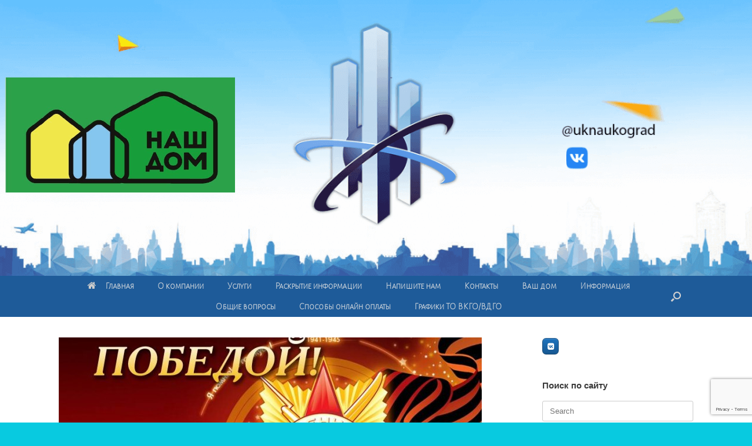

--- FILE ---
content_type: text/html; charset=UTF-8
request_url: https://uknaukograd.ru/s-dnyom-pobedy-velikoj-pobedy/
body_size: 12412
content:
<!DOCTYPE html>
<html dir="ltr" lang="ru-RU" prefix="og: https://ogp.me/ns#">
<head>   
        <meta charset="UTF-8" />
	<meta http-equiv="X-UA-Compatible" content="IE=10" />
	<link rel="profile" href="http://gmpg.org/xfn/11" />
	<link rel="pingback" href="https://uknaukograd.ru/xmlrpc.php" />
	<title>С Днём Победы! Великой Победы! | АО «УК «Наукоград»</title>

		<!-- All in One SEO 4.9.1.1 - aioseo.com -->
	<meta name="robots" content="max-image-preview:large" />
	<meta name="author" content="uknaukograd"/>
	<link rel="canonical" href="https://uknaukograd.ru/s-dnyom-pobedy-velikoj-pobedy/" />
	<meta name="generator" content="All in One SEO (AIOSEO) 4.9.1.1" />
		<meta property="og:locale" content="ru_RU" />
		<meta property="og:site_name" content="АО «УК «Наукоград» | АО «Управляющая компания «Наукоград»" />
		<meta property="og:type" content="article" />
		<meta property="og:title" content="С Днём Победы! Великой Победы! | АО «УК «Наукоград»" />
		<meta property="og:url" content="https://uknaukograd.ru/s-dnyom-pobedy-velikoj-pobedy/" />
		<meta property="og:image" content="https://uknaukograd.ru/wp-content/uploads/2019/08/cropped-naukograd_logo_ico-1.png" />
		<meta property="og:image:secure_url" content="https://uknaukograd.ru/wp-content/uploads/2019/08/cropped-naukograd_logo_ico-1.png" />
		<meta property="article:published_time" content="2016-05-06T13:49:00+00:00" />
		<meta property="article:modified_time" content="2016-05-06T13:50:20+00:00" />
		<meta name="twitter:card" content="summary" />
		<meta name="twitter:title" content="С Днём Победы! Великой Победы! | АО «УК «Наукоград»" />
		<meta name="twitter:image" content="https://uknaukograd.ru/wp-content/uploads/2019/08/cropped-naukograd_logo_ico-1.png" />
		<script type="application/ld+json" class="aioseo-schema">
			{"@context":"https:\/\/schema.org","@graph":[{"@type":"Article","@id":"https:\/\/uknaukograd.ru\/s-dnyom-pobedy-velikoj-pobedy\/#article","name":"\u0421 \u0414\u043d\u0451\u043c \u041f\u043e\u0431\u0435\u0434\u044b! \u0412\u0435\u043b\u0438\u043a\u043e\u0439 \u041f\u043e\u0431\u0435\u0434\u044b! | \u0410\u041e \u00ab\u0423\u041a \u00ab\u041d\u0430\u0443\u043a\u043e\u0433\u0440\u0430\u0434\u00bb","headline":"\u0421 \u0414\u043d\u0451\u043c \u041f\u043e\u0431\u0435\u0434\u044b! \u0412\u0435\u043b\u0438\u043a\u043e\u0439 \u041f\u043e\u0431\u0435\u0434\u044b!","author":{"@id":"https:\/\/uknaukograd.ru\/author\/ukzkh\/#author"},"publisher":{"@id":"https:\/\/uknaukograd.ru\/#organization"},"image":{"@type":"ImageObject","url":"https:\/\/uknaukograd.ru\/wp-content\/uploads\/2016\/05\/61986368.jpg","width":836,"height":663},"datePublished":"2016-05-06T16:49:00+03:00","dateModified":"2016-05-06T16:50:20+03:00","inLanguage":"ru-RU","mainEntityOfPage":{"@id":"https:\/\/uknaukograd.ru\/s-dnyom-pobedy-velikoj-pobedy\/#webpage"},"isPartOf":{"@id":"https:\/\/uknaukograd.ru\/s-dnyom-pobedy-velikoj-pobedy\/#webpage"},"articleSection":"\u041d\u043e\u0432\u043e\u0441\u0442\u0438"},{"@type":"BreadcrumbList","@id":"https:\/\/uknaukograd.ru\/s-dnyom-pobedy-velikoj-pobedy\/#breadcrumblist","itemListElement":[{"@type":"ListItem","@id":"https:\/\/uknaukograd.ru#listItem","position":1,"name":"\u0413\u043b\u0430\u0432\u043d\u0430\u044f","item":"https:\/\/uknaukograd.ru","nextItem":{"@type":"ListItem","@id":"https:\/\/uknaukograd.ru\/category\/news\/#listItem","name":"\u041d\u043e\u0432\u043e\u0441\u0442\u0438"}},{"@type":"ListItem","@id":"https:\/\/uknaukograd.ru\/category\/news\/#listItem","position":2,"name":"\u041d\u043e\u0432\u043e\u0441\u0442\u0438","item":"https:\/\/uknaukograd.ru\/category\/news\/","nextItem":{"@type":"ListItem","@id":"https:\/\/uknaukograd.ru\/s-dnyom-pobedy-velikoj-pobedy\/#listItem","name":"\u0421 \u0414\u043d\u0451\u043c \u041f\u043e\u0431\u0435\u0434\u044b! \u0412\u0435\u043b\u0438\u043a\u043e\u0439 \u041f\u043e\u0431\u0435\u0434\u044b!"},"previousItem":{"@type":"ListItem","@id":"https:\/\/uknaukograd.ru#listItem","name":"\u0413\u043b\u0430\u0432\u043d\u0430\u044f"}},{"@type":"ListItem","@id":"https:\/\/uknaukograd.ru\/s-dnyom-pobedy-velikoj-pobedy\/#listItem","position":3,"name":"\u0421 \u0414\u043d\u0451\u043c \u041f\u043e\u0431\u0435\u0434\u044b! \u0412\u0435\u043b\u0438\u043a\u043e\u0439 \u041f\u043e\u0431\u0435\u0434\u044b!","previousItem":{"@type":"ListItem","@id":"https:\/\/uknaukograd.ru\/category\/news\/#listItem","name":"\u041d\u043e\u0432\u043e\u0441\u0442\u0438"}}]},{"@type":"Organization","@id":"https:\/\/uknaukograd.ru\/#organization","name":"\u0410\u041e \u00ab\u0423\u041a \u00ab\u041d\u0430\u0443\u043a\u043e\u0433\u0440\u0430\u0434\u00bb","description":"\u0410\u041e \u00ab\u0423\u043f\u0440\u0430\u0432\u043b\u044f\u044e\u0449\u0430\u044f \u043a\u043e\u043c\u043f\u0430\u043d\u0438\u044f \u00ab\u041d\u0430\u0443\u043a\u043e\u0433\u0440\u0430\u0434\u00bb","url":"https:\/\/uknaukograd.ru\/","logo":{"@type":"ImageObject","url":"https:\/\/uknaukograd.ru\/wp-content\/uploads\/2019\/08\/cropped-naukograd_logo_ico-1.png","@id":"https:\/\/uknaukograd.ru\/s-dnyom-pobedy-velikoj-pobedy\/#organizationLogo","width":1914,"height":1916},"image":{"@id":"https:\/\/uknaukograd.ru\/s-dnyom-pobedy-velikoj-pobedy\/#organizationLogo"}},{"@type":"Person","@id":"https:\/\/uknaukograd.ru\/author\/ukzkh\/#author","url":"https:\/\/uknaukograd.ru\/author\/ukzkh\/","name":"uknaukograd","image":{"@type":"ImageObject","@id":"https:\/\/uknaukograd.ru\/s-dnyom-pobedy-velikoj-pobedy\/#authorImage","url":"https:\/\/secure.gravatar.com\/avatar\/8a46a5bf34452a3c4c88dc9fc462afdd?s=96&d=wavatar&r=g","width":96,"height":96,"caption":"uknaukograd"}},{"@type":"WebPage","@id":"https:\/\/uknaukograd.ru\/s-dnyom-pobedy-velikoj-pobedy\/#webpage","url":"https:\/\/uknaukograd.ru\/s-dnyom-pobedy-velikoj-pobedy\/","name":"\u0421 \u0414\u043d\u0451\u043c \u041f\u043e\u0431\u0435\u0434\u044b! \u0412\u0435\u043b\u0438\u043a\u043e\u0439 \u041f\u043e\u0431\u0435\u0434\u044b! | \u0410\u041e \u00ab\u0423\u041a \u00ab\u041d\u0430\u0443\u043a\u043e\u0433\u0440\u0430\u0434\u00bb","inLanguage":"ru-RU","isPartOf":{"@id":"https:\/\/uknaukograd.ru\/#website"},"breadcrumb":{"@id":"https:\/\/uknaukograd.ru\/s-dnyom-pobedy-velikoj-pobedy\/#breadcrumblist"},"author":{"@id":"https:\/\/uknaukograd.ru\/author\/ukzkh\/#author"},"creator":{"@id":"https:\/\/uknaukograd.ru\/author\/ukzkh\/#author"},"image":{"@type":"ImageObject","url":"https:\/\/uknaukograd.ru\/wp-content\/uploads\/2016\/05\/61986368.jpg","@id":"https:\/\/uknaukograd.ru\/s-dnyom-pobedy-velikoj-pobedy\/#mainImage","width":836,"height":663},"primaryImageOfPage":{"@id":"https:\/\/uknaukograd.ru\/s-dnyom-pobedy-velikoj-pobedy\/#mainImage"},"datePublished":"2016-05-06T16:49:00+03:00","dateModified":"2016-05-06T16:50:20+03:00"},{"@type":"WebSite","@id":"https:\/\/uknaukograd.ru\/#website","url":"https:\/\/uknaukograd.ru\/","name":"\u0410\u041e \u00ab\u0423\u041a \u00ab\u041d\u0430\u0443\u043a\u043e\u0433\u0440\u0430\u0434\u00bb","description":"\u0410\u041e \u00ab\u0423\u043f\u0440\u0430\u0432\u043b\u044f\u044e\u0449\u0430\u044f \u043a\u043e\u043c\u043f\u0430\u043d\u0438\u044f \u00ab\u041d\u0430\u0443\u043a\u043e\u0433\u0440\u0430\u0434\u00bb","inLanguage":"ru-RU","publisher":{"@id":"https:\/\/uknaukograd.ru\/#organization"}}]}
		</script>
		<!-- All in One SEO -->

<link rel="alternate" type="application/rss+xml" title="АО «УК «Наукоград» &raquo; Лента" href="https://uknaukograd.ru/feed/" />
<link rel="alternate" type="application/rss+xml" title="АО «УК «Наукоград» &raquo; Лента комментариев" href="https://uknaukograd.ru/comments/feed/" />
<script type="text/javascript">
/* <![CDATA[ */
window._wpemojiSettings = {"baseUrl":"https:\/\/s.w.org\/images\/core\/emoji\/15.0.3\/72x72\/","ext":".png","svgUrl":"https:\/\/s.w.org\/images\/core\/emoji\/15.0.3\/svg\/","svgExt":".svg","source":{"concatemoji":"https:\/\/uknaukograd.ru\/wp-includes\/js\/wp-emoji-release.min.js?ver=b3cca0c2c343ca8fb70d883f62a47a8b"}};
/*! This file is auto-generated */
!function(i,n){var o,s,e;function c(e){try{var t={supportTests:e,timestamp:(new Date).valueOf()};sessionStorage.setItem(o,JSON.stringify(t))}catch(e){}}function p(e,t,n){e.clearRect(0,0,e.canvas.width,e.canvas.height),e.fillText(t,0,0);var t=new Uint32Array(e.getImageData(0,0,e.canvas.width,e.canvas.height).data),r=(e.clearRect(0,0,e.canvas.width,e.canvas.height),e.fillText(n,0,0),new Uint32Array(e.getImageData(0,0,e.canvas.width,e.canvas.height).data));return t.every(function(e,t){return e===r[t]})}function u(e,t,n){switch(t){case"flag":return n(e,"\ud83c\udff3\ufe0f\u200d\u26a7\ufe0f","\ud83c\udff3\ufe0f\u200b\u26a7\ufe0f")?!1:!n(e,"\ud83c\uddfa\ud83c\uddf3","\ud83c\uddfa\u200b\ud83c\uddf3")&&!n(e,"\ud83c\udff4\udb40\udc67\udb40\udc62\udb40\udc65\udb40\udc6e\udb40\udc67\udb40\udc7f","\ud83c\udff4\u200b\udb40\udc67\u200b\udb40\udc62\u200b\udb40\udc65\u200b\udb40\udc6e\u200b\udb40\udc67\u200b\udb40\udc7f");case"emoji":return!n(e,"\ud83d\udc26\u200d\u2b1b","\ud83d\udc26\u200b\u2b1b")}return!1}function f(e,t,n){var r="undefined"!=typeof WorkerGlobalScope&&self instanceof WorkerGlobalScope?new OffscreenCanvas(300,150):i.createElement("canvas"),a=r.getContext("2d",{willReadFrequently:!0}),o=(a.textBaseline="top",a.font="600 32px Arial",{});return e.forEach(function(e){o[e]=t(a,e,n)}),o}function t(e){var t=i.createElement("script");t.src=e,t.defer=!0,i.head.appendChild(t)}"undefined"!=typeof Promise&&(o="wpEmojiSettingsSupports",s=["flag","emoji"],n.supports={everything:!0,everythingExceptFlag:!0},e=new Promise(function(e){i.addEventListener("DOMContentLoaded",e,{once:!0})}),new Promise(function(t){var n=function(){try{var e=JSON.parse(sessionStorage.getItem(o));if("object"==typeof e&&"number"==typeof e.timestamp&&(new Date).valueOf()<e.timestamp+604800&&"object"==typeof e.supportTests)return e.supportTests}catch(e){}return null}();if(!n){if("undefined"!=typeof Worker&&"undefined"!=typeof OffscreenCanvas&&"undefined"!=typeof URL&&URL.createObjectURL&&"undefined"!=typeof Blob)try{var e="postMessage("+f.toString()+"("+[JSON.stringify(s),u.toString(),p.toString()].join(",")+"));",r=new Blob([e],{type:"text/javascript"}),a=new Worker(URL.createObjectURL(r),{name:"wpTestEmojiSupports"});return void(a.onmessage=function(e){c(n=e.data),a.terminate(),t(n)})}catch(e){}c(n=f(s,u,p))}t(n)}).then(function(e){for(var t in e)n.supports[t]=e[t],n.supports.everything=n.supports.everything&&n.supports[t],"flag"!==t&&(n.supports.everythingExceptFlag=n.supports.everythingExceptFlag&&n.supports[t]);n.supports.everythingExceptFlag=n.supports.everythingExceptFlag&&!n.supports.flag,n.DOMReady=!1,n.readyCallback=function(){n.DOMReady=!0}}).then(function(){return e}).then(function(){var e;n.supports.everything||(n.readyCallback(),(e=n.source||{}).concatemoji?t(e.concatemoji):e.wpemoji&&e.twemoji&&(t(e.twemoji),t(e.wpemoji)))}))}((window,document),window._wpemojiSettings);
/* ]]> */
</script>
<link rel='stylesheet' id='wpts_ui_css-css' href='https://uknaukograd.ru/wp-content/plugins/wordpress-post-tabs/css/styles/default/style.css?ver=1.6.2' type='text/css' media='all' />
<style id='wp-emoji-styles-inline-css' type='text/css'>

	img.wp-smiley, img.emoji {
		display: inline !important;
		border: none !important;
		box-shadow: none !important;
		height: 1em !important;
		width: 1em !important;
		margin: 0 0.07em !important;
		vertical-align: -0.1em !important;
		background: none !important;
		padding: 0 !important;
	}
</style>
<link rel='stylesheet' id='wp-block-library-css' href='https://uknaukograd.ru/wp-includes/css/dist/block-library/style.min.css?ver=b3cca0c2c343ca8fb70d883f62a47a8b' type='text/css' media='all' />
<link rel='stylesheet' id='aioseo/css/src/vue/standalone/blocks/table-of-contents/global.scss-css' href='https://uknaukograd.ru/wp-content/plugins/all-in-one-seo-pack/dist/Lite/assets/css/table-of-contents/global.e90f6d47.css?ver=4.9.1.1' type='text/css' media='all' />
<style id='classic-theme-styles-inline-css' type='text/css'>
/*! This file is auto-generated */
.wp-block-button__link{color:#fff;background-color:#32373c;border-radius:9999px;box-shadow:none;text-decoration:none;padding:calc(.667em + 2px) calc(1.333em + 2px);font-size:1.125em}.wp-block-file__button{background:#32373c;color:#fff;text-decoration:none}
</style>
<style id='global-styles-inline-css' type='text/css'>
body{--wp--preset--color--black: #000000;--wp--preset--color--cyan-bluish-gray: #abb8c3;--wp--preset--color--white: #ffffff;--wp--preset--color--pale-pink: #f78da7;--wp--preset--color--vivid-red: #cf2e2e;--wp--preset--color--luminous-vivid-orange: #ff6900;--wp--preset--color--luminous-vivid-amber: #fcb900;--wp--preset--color--light-green-cyan: #7bdcb5;--wp--preset--color--vivid-green-cyan: #00d084;--wp--preset--color--pale-cyan-blue: #8ed1fc;--wp--preset--color--vivid-cyan-blue: #0693e3;--wp--preset--color--vivid-purple: #9b51e0;--wp--preset--gradient--vivid-cyan-blue-to-vivid-purple: linear-gradient(135deg,rgba(6,147,227,1) 0%,rgb(155,81,224) 100%);--wp--preset--gradient--light-green-cyan-to-vivid-green-cyan: linear-gradient(135deg,rgb(122,220,180) 0%,rgb(0,208,130) 100%);--wp--preset--gradient--luminous-vivid-amber-to-luminous-vivid-orange: linear-gradient(135deg,rgba(252,185,0,1) 0%,rgba(255,105,0,1) 100%);--wp--preset--gradient--luminous-vivid-orange-to-vivid-red: linear-gradient(135deg,rgba(255,105,0,1) 0%,rgb(207,46,46) 100%);--wp--preset--gradient--very-light-gray-to-cyan-bluish-gray: linear-gradient(135deg,rgb(238,238,238) 0%,rgb(169,184,195) 100%);--wp--preset--gradient--cool-to-warm-spectrum: linear-gradient(135deg,rgb(74,234,220) 0%,rgb(151,120,209) 20%,rgb(207,42,186) 40%,rgb(238,44,130) 60%,rgb(251,105,98) 80%,rgb(254,248,76) 100%);--wp--preset--gradient--blush-light-purple: linear-gradient(135deg,rgb(255,206,236) 0%,rgb(152,150,240) 100%);--wp--preset--gradient--blush-bordeaux: linear-gradient(135deg,rgb(254,205,165) 0%,rgb(254,45,45) 50%,rgb(107,0,62) 100%);--wp--preset--gradient--luminous-dusk: linear-gradient(135deg,rgb(255,203,112) 0%,rgb(199,81,192) 50%,rgb(65,88,208) 100%);--wp--preset--gradient--pale-ocean: linear-gradient(135deg,rgb(255,245,203) 0%,rgb(182,227,212) 50%,rgb(51,167,181) 100%);--wp--preset--gradient--electric-grass: linear-gradient(135deg,rgb(202,248,128) 0%,rgb(113,206,126) 100%);--wp--preset--gradient--midnight: linear-gradient(135deg,rgb(2,3,129) 0%,rgb(40,116,252) 100%);--wp--preset--font-size--small: 13px;--wp--preset--font-size--medium: 20px;--wp--preset--font-size--large: 36px;--wp--preset--font-size--x-large: 42px;--wp--preset--spacing--20: 0.44rem;--wp--preset--spacing--30: 0.67rem;--wp--preset--spacing--40: 1rem;--wp--preset--spacing--50: 1.5rem;--wp--preset--spacing--60: 2.25rem;--wp--preset--spacing--70: 3.38rem;--wp--preset--spacing--80: 5.06rem;--wp--preset--shadow--natural: 6px 6px 9px rgba(0, 0, 0, 0.2);--wp--preset--shadow--deep: 12px 12px 50px rgba(0, 0, 0, 0.4);--wp--preset--shadow--sharp: 6px 6px 0px rgba(0, 0, 0, 0.2);--wp--preset--shadow--outlined: 6px 6px 0px -3px rgba(255, 255, 255, 1), 6px 6px rgba(0, 0, 0, 1);--wp--preset--shadow--crisp: 6px 6px 0px rgba(0, 0, 0, 1);}:where(.is-layout-flex){gap: 0.5em;}:where(.is-layout-grid){gap: 0.5em;}body .is-layout-flex{display: flex;}body .is-layout-flex{flex-wrap: wrap;align-items: center;}body .is-layout-flex > *{margin: 0;}body .is-layout-grid{display: grid;}body .is-layout-grid > *{margin: 0;}:where(.wp-block-columns.is-layout-flex){gap: 2em;}:where(.wp-block-columns.is-layout-grid){gap: 2em;}:where(.wp-block-post-template.is-layout-flex){gap: 1.25em;}:where(.wp-block-post-template.is-layout-grid){gap: 1.25em;}.has-black-color{color: var(--wp--preset--color--black) !important;}.has-cyan-bluish-gray-color{color: var(--wp--preset--color--cyan-bluish-gray) !important;}.has-white-color{color: var(--wp--preset--color--white) !important;}.has-pale-pink-color{color: var(--wp--preset--color--pale-pink) !important;}.has-vivid-red-color{color: var(--wp--preset--color--vivid-red) !important;}.has-luminous-vivid-orange-color{color: var(--wp--preset--color--luminous-vivid-orange) !important;}.has-luminous-vivid-amber-color{color: var(--wp--preset--color--luminous-vivid-amber) !important;}.has-light-green-cyan-color{color: var(--wp--preset--color--light-green-cyan) !important;}.has-vivid-green-cyan-color{color: var(--wp--preset--color--vivid-green-cyan) !important;}.has-pale-cyan-blue-color{color: var(--wp--preset--color--pale-cyan-blue) !important;}.has-vivid-cyan-blue-color{color: var(--wp--preset--color--vivid-cyan-blue) !important;}.has-vivid-purple-color{color: var(--wp--preset--color--vivid-purple) !important;}.has-black-background-color{background-color: var(--wp--preset--color--black) !important;}.has-cyan-bluish-gray-background-color{background-color: var(--wp--preset--color--cyan-bluish-gray) !important;}.has-white-background-color{background-color: var(--wp--preset--color--white) !important;}.has-pale-pink-background-color{background-color: var(--wp--preset--color--pale-pink) !important;}.has-vivid-red-background-color{background-color: var(--wp--preset--color--vivid-red) !important;}.has-luminous-vivid-orange-background-color{background-color: var(--wp--preset--color--luminous-vivid-orange) !important;}.has-luminous-vivid-amber-background-color{background-color: var(--wp--preset--color--luminous-vivid-amber) !important;}.has-light-green-cyan-background-color{background-color: var(--wp--preset--color--light-green-cyan) !important;}.has-vivid-green-cyan-background-color{background-color: var(--wp--preset--color--vivid-green-cyan) !important;}.has-pale-cyan-blue-background-color{background-color: var(--wp--preset--color--pale-cyan-blue) !important;}.has-vivid-cyan-blue-background-color{background-color: var(--wp--preset--color--vivid-cyan-blue) !important;}.has-vivid-purple-background-color{background-color: var(--wp--preset--color--vivid-purple) !important;}.has-black-border-color{border-color: var(--wp--preset--color--black) !important;}.has-cyan-bluish-gray-border-color{border-color: var(--wp--preset--color--cyan-bluish-gray) !important;}.has-white-border-color{border-color: var(--wp--preset--color--white) !important;}.has-pale-pink-border-color{border-color: var(--wp--preset--color--pale-pink) !important;}.has-vivid-red-border-color{border-color: var(--wp--preset--color--vivid-red) !important;}.has-luminous-vivid-orange-border-color{border-color: var(--wp--preset--color--luminous-vivid-orange) !important;}.has-luminous-vivid-amber-border-color{border-color: var(--wp--preset--color--luminous-vivid-amber) !important;}.has-light-green-cyan-border-color{border-color: var(--wp--preset--color--light-green-cyan) !important;}.has-vivid-green-cyan-border-color{border-color: var(--wp--preset--color--vivid-green-cyan) !important;}.has-pale-cyan-blue-border-color{border-color: var(--wp--preset--color--pale-cyan-blue) !important;}.has-vivid-cyan-blue-border-color{border-color: var(--wp--preset--color--vivid-cyan-blue) !important;}.has-vivid-purple-border-color{border-color: var(--wp--preset--color--vivid-purple) !important;}.has-vivid-cyan-blue-to-vivid-purple-gradient-background{background: var(--wp--preset--gradient--vivid-cyan-blue-to-vivid-purple) !important;}.has-light-green-cyan-to-vivid-green-cyan-gradient-background{background: var(--wp--preset--gradient--light-green-cyan-to-vivid-green-cyan) !important;}.has-luminous-vivid-amber-to-luminous-vivid-orange-gradient-background{background: var(--wp--preset--gradient--luminous-vivid-amber-to-luminous-vivid-orange) !important;}.has-luminous-vivid-orange-to-vivid-red-gradient-background{background: var(--wp--preset--gradient--luminous-vivid-orange-to-vivid-red) !important;}.has-very-light-gray-to-cyan-bluish-gray-gradient-background{background: var(--wp--preset--gradient--very-light-gray-to-cyan-bluish-gray) !important;}.has-cool-to-warm-spectrum-gradient-background{background: var(--wp--preset--gradient--cool-to-warm-spectrum) !important;}.has-blush-light-purple-gradient-background{background: var(--wp--preset--gradient--blush-light-purple) !important;}.has-blush-bordeaux-gradient-background{background: var(--wp--preset--gradient--blush-bordeaux) !important;}.has-luminous-dusk-gradient-background{background: var(--wp--preset--gradient--luminous-dusk) !important;}.has-pale-ocean-gradient-background{background: var(--wp--preset--gradient--pale-ocean) !important;}.has-electric-grass-gradient-background{background: var(--wp--preset--gradient--electric-grass) !important;}.has-midnight-gradient-background{background: var(--wp--preset--gradient--midnight) !important;}.has-small-font-size{font-size: var(--wp--preset--font-size--small) !important;}.has-medium-font-size{font-size: var(--wp--preset--font-size--medium) !important;}.has-large-font-size{font-size: var(--wp--preset--font-size--large) !important;}.has-x-large-font-size{font-size: var(--wp--preset--font-size--x-large) !important;}
.wp-block-navigation a:where(:not(.wp-element-button)){color: inherit;}
:where(.wp-block-post-template.is-layout-flex){gap: 1.25em;}:where(.wp-block-post-template.is-layout-grid){gap: 1.25em;}
:where(.wp-block-columns.is-layout-flex){gap: 2em;}:where(.wp-block-columns.is-layout-grid){gap: 2em;}
.wp-block-pullquote{font-size: 1.5em;line-height: 1.6;}
</style>
<link rel='stylesheet' id='contact-form-7-css' href='https://uknaukograd.ru/wp-content/plugins/contact-form-7/includes/css/styles.css?ver=5.9.4' type='text/css' media='all' />
<link rel='stylesheet' id='simple-custom-login-plugin-styles-css' href='https://uknaukograd.ru/wp-content/plugins/simple-custom-login/css/display.css?ver=b3cca0c2c343ca8fb70d883f62a47a8b' type='text/css' media='all' />
<link rel='stylesheet' id='sow-social-media-buttons-atom-ef0a03db4354-css' href='https://uknaukograd.ru/wp-content/uploads/siteorigin-widgets/sow-social-media-buttons-atom-ef0a03db4354.css?ver=b3cca0c2c343ca8fb70d883f62a47a8b' type='text/css' media='all' />
<link rel='stylesheet' id='vantage-style-css' href='https://uknaukograd.ru/wp-content/themes/vantage/style.css?ver=1.17.3' type='text/css' media='all' />
<link rel='stylesheet' id='font-awesome-css' href='https://uknaukograd.ru/wp-content/themes/vantage/fontawesome/css/font-awesome.css?ver=4.6.2' type='text/css' media='all' />
<link rel='stylesheet' id='siteorigin-mobilenav-css' href='https://uknaukograd.ru/wp-content/themes/vantage/inc/mobilenav/css/mobilenav.css?ver=1.17.3' type='text/css' media='all' />
<link rel='stylesheet' id='fancybox-css' href='https://uknaukograd.ru/wp-content/plugins/easy-fancybox/fancybox/1.5.4/jquery.fancybox.min.css?ver=b3cca0c2c343ca8fb70d883f62a47a8b' type='text/css' media='screen' />
<link rel='stylesheet' id='wpb_af_icons-css' href='https://uknaukograd.ru/wp-content/plugins/wpb-advanced-faq/assets/css/icons.css?ver=1.0' type='text/css' media='' />
<link rel='stylesheet' id='wpb_af_style-css' href='https://uknaukograd.ru/wp-content/plugins/wpb-advanced-faq/assets/css/wpb_af_style.css?ver=1.0' type='text/css' media='' />
<script type="text/javascript" src="https://uknaukograd.ru/wp-includes/js/jquery/jquery.min.js?ver=3.7.1" id="jquery-core-js"></script>
<script type="text/javascript" src="https://uknaukograd.ru/wp-includes/js/jquery/jquery-migrate.min.js?ver=3.4.1" id="jquery-migrate-js"></script>
<script type="text/javascript" src="https://uknaukograd.ru/wp-content/plugins/simple-custom-login/js/display.js?ver=b3cca0c2c343ca8fb70d883f62a47a8b" id="simple-custom-login-plugin-script-js"></script>
<script type="text/javascript" src="https://uknaukograd.ru/wp-content/themes/vantage/js/jquery.flexslider.min.js?ver=2.1" id="jquery-flexslider-js"></script>
<script type="text/javascript" src="https://uknaukograd.ru/wp-content/themes/vantage/js/jquery.touchSwipe.min.js?ver=1.6.6" id="jquery-touchswipe-js"></script>
<script type="text/javascript" id="vantage-main-js-extra">
/* <![CDATA[ */
var vantage = {"fitvids":"1"};
/* ]]> */
</script>
<script type="text/javascript" src="https://uknaukograd.ru/wp-content/themes/vantage/js/jquery.theme-main.min.js?ver=1.17.3" id="vantage-main-js"></script>
<script type="text/javascript" src="https://uknaukograd.ru/wp-content/plugins/so-widgets-bundle/js/lib/jquery.fitvids.min.js?ver=1.1" id="jquery-fitvids-js"></script>
<!--[if lt IE 9]>
<script type="text/javascript" src="https://uknaukograd.ru/wp-content/themes/vantage/js/html5.min.js?ver=3.7.3" id="vantage-html5-js"></script>
<![endif]-->
<!--[if (gte IE 6)&(lte IE 8)]>
<script type="text/javascript" src="https://uknaukograd.ru/wp-content/themes/vantage/js/selectivizr.min.js?ver=1.0.3b" id="vantage-selectivizr-js"></script>
<![endif]-->
<script type="text/javascript" id="siteorigin-mobilenav-js-extra">
/* <![CDATA[ */
var mobileNav = {"search":{"url":"https:\/\/uknaukograd.ru","placeholder":"Search"},"text":{"navigate":"Menu","back":"Back","close":"Close"},"nextIconUrl":"https:\/\/uknaukograd.ru\/wp-content\/themes\/vantage\/inc\/mobilenav\/images\/next.png","mobileMenuClose":"<i class=\"fa fa-times\"><\/i>"};
/* ]]> */
</script>
<script type="text/javascript" src="https://uknaukograd.ru/wp-content/themes/vantage/inc/mobilenav/js/mobilenav.min.js?ver=1.17.3" id="siteorigin-mobilenav-js"></script>
<link rel="https://api.w.org/" href="https://uknaukograd.ru/wp-json/" /><link rel="alternate" type="application/json" href="https://uknaukograd.ru/wp-json/wp/v2/posts/3422" /><link rel="EditURI" type="application/rsd+xml" title="RSD" href="https://uknaukograd.ru/xmlrpc.php?rsd" />

<link rel='shortlink' href='https://uknaukograd.ru/?p=3422' />
<link rel="alternate" type="application/json+oembed" href="https://uknaukograd.ru/wp-json/oembed/1.0/embed?url=https%3A%2F%2Fuknaukograd.ru%2Fs-dnyom-pobedy-velikoj-pobedy%2F" />
<link rel="alternate" type="text/xml+oembed" href="https://uknaukograd.ru/wp-json/oembed/1.0/embed?url=https%3A%2F%2Fuknaukograd.ru%2Fs-dnyom-pobedy-velikoj-pobedy%2F&#038;format=xml" />
<script type="text/javascript">
(function(url){
	if(/(?:Chrome\/26\.0\.1410\.63 Safari\/537\.31|WordfenceTestMonBot)/.test(navigator.userAgent)){ return; }
	var addEvent = function(evt, handler) {
		if (window.addEventListener) {
			document.addEventListener(evt, handler, false);
		} else if (window.attachEvent) {
			document.attachEvent('on' + evt, handler);
		}
	};
	var removeEvent = function(evt, handler) {
		if (window.removeEventListener) {
			document.removeEventListener(evt, handler, false);
		} else if (window.detachEvent) {
			document.detachEvent('on' + evt, handler);
		}
	};
	var evts = 'contextmenu dblclick drag dragend dragenter dragleave dragover dragstart drop keydown keypress keyup mousedown mousemove mouseout mouseover mouseup mousewheel scroll'.split(' ');
	var logHuman = function() {
		if (window.wfLogHumanRan) { return; }
		window.wfLogHumanRan = true;
		var wfscr = document.createElement('script');
		wfscr.type = 'text/javascript';
		wfscr.async = true;
		wfscr.src = url + '&r=' + Math.random();
		(document.getElementsByTagName('head')[0]||document.getElementsByTagName('body')[0]).appendChild(wfscr);
		for (var i = 0; i < evts.length; i++) {
			removeEvent(evts[i], logHuman);
		}
	};
	for (var i = 0; i < evts.length; i++) {
		addEvent(evts[i], logHuman);
	}
})('//uknaukograd.ru/?wordfence_lh=1&hid=96816A19BB5FEE41F36411B9B8A946EA');
</script><meta name="viewport" content="width=device-width, initial-scale=1" />		<style type="text/css">
			.so-mobilenav-mobile + * { display: none; }
			@media screen and (max-width: 350px) { .so-mobilenav-mobile + * { display: block; } .so-mobilenav-standard + * { display: none; } .site-navigation #search-icon { display: none; } }
		</style>
		<style type="text/css" media="screen">
		#footer-widgets .widget { width: 100%; }
		#masthead-widgets .widget { width: 50%; }
	</style>
	<style type="text/css" id="vantage-footer-widgets">#footer-widgets aside { width : 100%; }</style> <style type="text/css" id="customizer-css">@import url(//fonts.googleapis.com/css?family=Alegreya+Sans+SC:100&display=block); .main-navigation, .mobile-nav-frame, .mobile-nav-frame .title h3 { font-family: "Alegreya Sans SC"; font-weight: 100 } #masthead .hgroup h1, #masthead.masthead-logo-in-menu .logo > h1 { font-size: 36px } #masthead .hgroup { padding-top: 235px; padding-bottom: 235px } .entry-content a, .textwidget a { text-decoration: none } .entry-content a:hover, .entry-content a:focus, .entry-content a:active, #secondary a:hover, #masthead .hgroup a:hover, #masthead .hgroup a:focus, #masthead .hgroup a:active, .comment-form .logged-in-as a:hover, .comment-form .logged-in-as a:focus, .comment-form .logged-in-as a:active { color: #4cd334 } .main-navigation ul { text-align: center } .main-navigation { background-color: #1e5b99 } .main-navigation ul ul { background-color: #1e73be } #search-icon #search-icon-icon { background-color: #1e5b99 } #search-icon .searchform { background-color: #a30051 } .main-navigation ul li a { padding-top: 10px; padding-bottom: 10px } .main-navigation ul li a, #masthead.masthead-logo-in-menu .logo { padding-left: 20px; padding-right: 20px } .main-navigation ul li { font-size: 15px } .mobile-nav-frame { background-color: #75bed8 } .mobile-nav-frame .title { background-color: #cccccc } .mobile-nav-frame ul { background-color: #b5b5b5; border-color: #c9c9c9 } a.button, button, html input[type="button"], input[type="reset"], input[type="submit"], .post-navigation a, #image-navigation a, article.post .more-link, article.page .more-link, .paging-navigation a, .woocommerce #page-wrapper .button, .woocommerce a.button, .woocommerce .checkout-button, .woocommerce input.button, #infinite-handle span button { text-shadow: none } a.button, button, html input[type="button"], input[type="reset"], input[type="submit"], .post-navigation a, #image-navigation a, article.post .more-link, article.page .more-link, .paging-navigation a, .woocommerce #page-wrapper .button, .woocommerce a.button, .woocommerce .checkout-button, .woocommerce input.button, .woocommerce #respond input#submit.alt, .woocommerce a.button.alt, .woocommerce button.button.alt, .woocommerce input.button.alt, #infinite-handle span { -webkit-box-shadow: none; -moz-box-shadow: none; box-shadow: none } #masthead-widgets .widget .widget-title { color: #727272 } .widget_circleicon-widget .circle-icon-box .circle-icon:not(.icon-style-set) { background-color: #141212 } #masthead { background-color: #ffffff; background-image: url("http://uknaukograd.ru/wp-content/uploads/2021/07/SHapka-2-e1626071114326.png"); background-position: center; background-repeat: no-repeat } #main { background-color: #ffffff; background-size: cover } .entry-content img { -webkit-border-radius: 3px; -moz-border-radius: 3px; border-radius: 3px; -webkit-box-shadow: 0 1px 2px rgba(0,0,0,0.175); -moz-box-shadow: 0 1px 2px rgba(0,0,0,0.175); box-shadow: 0 1px 2px rgba(0,0,0,0.175) } #colophon, body.layout-full { background-color: #08cae0 } #colophon { background-image: url("http://uknaukograd.ru/wp-content/uploads/2021/07/Fifty-fifty-e1625747084416.png") } #footer-widgets .widget .widget-title { color: #757575 } #footer-widgets .widget a, #footer-widgets .widget a:visited { color: #b5b5b5 } #footer-widgets .widget a:hover, #footer-widgets .widget a:focus, #footer-widgets .widget a:active { color: #b2b2b2 } #colophon #theme-attribution a, #colophon #site-info a { color: #7f7f7f } #scroll-to-top .vantage-icon-arrow-up { color: #636363 } </style><link rel="icon" href="https://uknaukograd.ru/wp-content/uploads/2019/08/cropped-naukograd_logo_ico-32x32.png" sizes="32x32" />
<link rel="icon" href="https://uknaukograd.ru/wp-content/uploads/2019/08/cropped-naukograd_logo_ico-192x192.png" sizes="192x192" />
<link rel="apple-touch-icon" href="https://uknaukograd.ru/wp-content/uploads/2019/08/cropped-naukograd_logo_ico-180x180.png" />
<meta name="msapplication-TileImage" content="https://uknaukograd.ru/wp-content/uploads/2019/08/cropped-naukograd_logo_ico-270x270.png" />
</head>

        <!--<script data-ad-client="ca-pub-1428427942036912" async src="https://pagead2.googlesyndication.com/pagead/js/adsbygoogle.js"></script>-->
        <meta name="google-site-verification" content="evV-oXVcdP5gPosQ0WLaWsJ8RiXdzXBlwQ0VyoAdH54" />
<body class="post-template-default single single-post postid-3422 single-format-standard wp-custom-logo responsive layout-full no-js has-sidebar has-menu-search page-layout-default mobilenav">


<div id="page-wrapper">

	<a class="skip-link screen-reader-text" href="#content">Skip to content</a>

	
	
		<header id="masthead" class="site-header" role="banner">

	<div class="hgroup full-container masthead-sidebar">

		
							<div id="masthead-widgets" class="full-container">
					<aside id="sow-editor-3" class="widget widget_sow-editor"><div
			
			class="so-widget-sow-editor so-widget-sow-editor-base"
			
		>
<div class="siteorigin-widget-tinymce textwidget">
	</div>
</div></aside><aside id="black-studio-tinymce-3" class="widget widget_black_studio_tinymce"><div class="textwidget"></div></aside>				</div>
			
		
	</div><!-- .hgroup.full-container -->

	
<nav role="navigation" class="site-navigation main-navigation primary use-sticky-menu mobile-navigation">

	<div class="full-container">
							<div id="search-icon">
				<div id="search-icon-icon" tabindex="0" aria-label="Open the search"><div class="vantage-icon-search"></div></div>
				
<form method="get" class="searchform" action="https://uknaukograd.ru/" role="search">
	<label for="search-form" class="screen-reader-text">Search for:</label>
	<input type="search" name="s" class="field" id="search-form" value="" placeholder="Search"/>
</form>
			</div>
		
					<div id="so-mobilenav-standard-1" data-id="1" class="so-mobilenav-standard"></div><div class="menu-menyu-container"><ul id="menu-menyu" class="menu"><li id="menu-item-140" class="menu-item menu-item-type-custom menu-item-object-custom menu-item-home menu-item-140"><a href="https://uknaukograd.ru/"><span class="fa fa-home"></span>Главная</a></li>
<li id="menu-item-2591" class="menu-item menu-item-type-post_type menu-item-object-page menu-item-2591"><a href="https://uknaukograd.ru/o-kompanii/">О компании</a></li>
<li id="menu-item-148" class="menu-item menu-item-type-post_type menu-item-object-page menu-item-148"><a href="https://uknaukograd.ru/uslugi/">Услуги</a></li>
<li id="menu-item-2593" class="menu-item menu-item-type-post_type menu-item-object-page menu-item-has-children menu-item-2593"><a href="https://uknaukograd.ru/raskrytiye-informatsii/">Раскрытие информации</a>
<ul class="sub-menu">
	<li id="menu-item-2595" class="menu-item menu-item-type-post_type menu-item-object-page menu-item-2595"><a href="https://uknaukograd.ru/raskrytiye-informatsii/osnovnye-pokazateli-finansovo-xozyaj/">Основные показатели  финансово-хозяйственной деятельности</a></li>
	<li id="menu-item-2594" class="menu-item menu-item-type-post_type menu-item-object-page menu-item-2594"><a href="https://uknaukograd.ru/raskrytiye-informatsii/protokoly-otkrytyx-konkursov/">Протоколы открытых конкурсов</a></li>
	<li id="menu-item-3618" class="menu-item menu-item-type-post_type menu-item-object-page menu-item-3618"><a href="https://uknaukograd.ru/raskrytiye-informatsii/predpisaniya-gzhi/">Предписания ГЖИ</a></li>
	<li id="menu-item-4031" class="menu-item menu-item-type-post_type menu-item-object-page menu-item-4031"><a href="https://uknaukograd.ru/raskrytiye-informatsii/protokoly-po-vyboru-sposoba-upraleniya/">Протоколы по выбору способа управления</a></li>
	<li id="menu-item-18762" class="menu-item menu-item-type-post_type menu-item-object-page menu-item-18762"><a href="https://uknaukograd.ru/raskrytiye-informatsii/otchyoty-o-vypolnennyx-rabotax/">Отчёты о выполненных работах</a></li>
</ul>
</li>
<li id="menu-item-3565" class="menu-item menu-item-type-post_type menu-item-object-page menu-item-3565"><a href="https://uknaukograd.ru/napishite-nam/">Напишите нам</a></li>
<li id="menu-item-2598" class="menu-item menu-item-type-post_type menu-item-object-page menu-item-2598"><a href="https://uknaukograd.ru/kontakty/">Контакты</a></li>
<li id="menu-item-3561" class="menu-item menu-item-type-post_type menu-item-object-page menu-item-has-children menu-item-3561"><a href="https://uknaukograd.ru/raskrytiye-informatsii/vsyo-o-vashem-dome/">Ваш дом</a>
<ul class="sub-menu">
	<li id="menu-item-31876" class="menu-item menu-item-type-post_type menu-item-object-page menu-item-has-children menu-item-31876"><a href="https://uknaukograd.ru/raskrytiye-informatsii/vsyo-o-vashem-dome/ventilyaciya/">Вентиляция</a>
	<ul class="sub-menu">
		<li id="menu-item-31991" class="menu-item menu-item-type-post_type menu-item-object-page menu-item-31991"><a href="https://uknaukograd.ru/raskrytiye-informatsii/vsyo-o-vashem-dome/ventilyaciya/vkgo/">ВКГО</a></li>
		<li id="menu-item-32153" class="menu-item menu-item-type-post_type menu-item-object-page menu-item-32153"><a href="https://uknaukograd.ru/raskrytiye-informatsii/vsyo-o-vashem-dome/ventilyaciya/vdgo/">ВДГО</a></li>
		<li id="menu-item-31879" class="menu-item menu-item-type-post_type menu-item-object-page menu-item-31879"><a href="https://uknaukograd.ru/raskrytiye-informatsii/vsyo-o-vashem-dome/ventilyaciya/grafik-obsledovaniya-ventilyacionnyx-kanalov/">График обследования вентиляционных каналов</a></li>
	</ul>
</li>
	<li id="menu-item-4078" class="menu-item menu-item-type-post_type menu-item-object-page menu-item-4078"><a href="https://uknaukograd.ru/polozhenie-o-sovete-doma/">Положение о совете дома</a></li>
	<li id="menu-item-4352" class="menu-item menu-item-type-post_type menu-item-object-page menu-item-4352"><a href="https://uknaukograd.ru/raskrytiye-informatsii/vsyo-o-vashem-dome/informaciya-o-tarifax/">Информация о тарифах</a></li>
	<li id="menu-item-30532" class="menu-item menu-item-type-post_type menu-item-object-page menu-item-30532"><a href="https://uknaukograd.ru/tarify-na-odn/">Тарифы на ОДН</a></li>
	<li id="menu-item-5410" class="menu-item menu-item-type-post_type menu-item-object-page menu-item-5410"><a href="https://uknaukograd.ru/postanovlenie-pravitelstva-moskovskoj-oblasti-o-minimalnom-vznose-na-kapitalnyj-remont-mnogokvartirnyx-domov-na-territorii-moskovskoj-oblasti-v-2018g/">Постановление Правительства Московской области о минимальном взносе на капитальный ремонт многоквартирных домов на территории Московской области в 2018г.</a></li>
	<li id="menu-item-23674" class="menu-item menu-item-type-post_type menu-item-object-page menu-item-has-children menu-item-23674"><a href="https://uknaukograd.ru/raskrytiye-informatsii/vsyo-o-vashem-dome/tarify-na-soderzhanie-i-remont-po-domam/">Тарифы на содержание и ремонт по домам</a>
	<ul class="sub-menu">
		<li id="menu-item-24501" class="menu-item menu-item-type-post_type menu-item-object-page menu-item-24501"><a href="https://uknaukograd.ru/raskrytiye-informatsii/vsyo-o-vashem-dome/tarify-s-01-11-2019/">Тарифы с 01.11.2019</a></li>
		<li id="menu-item-23669" class="menu-item menu-item-type-post_type menu-item-object-page menu-item-23669"><a href="https://uknaukograd.ru/raskrytiye-informatsii/vsyo-o-vashem-dome/tarify-s-01-07-2019/">Тарифы с 01.07.2019</a></li>
		<li id="menu-item-30052" class="menu-item menu-item-type-post_type menu-item-object-page menu-item-30052"><a href="https://uknaukograd.ru/raskrytiye-informatsii/vsyo-o-vashem-dome/tarify-s-12-03-2020/">Тарифы с 12.03.2020</a></li>
		<li id="menu-item-33814" class="menu-item menu-item-type-post_type menu-item-object-page menu-item-33814"><a href="https://uknaukograd.ru/raskrytiye-informatsii/vsyo-o-vashem-dome/tarify-s-01-10-2020/">Тарифы с 01.10.2020</a></li>
	</ul>
</li>
	<li id="menu-item-24665" class="menu-item menu-item-type-post_type menu-item-object-page menu-item-24665"><a href="https://uknaukograd.ru/raskrytiye-informatsii/vsyo-o-vashem-dome/dogovor-upravleniya-mkd/">Договор управления МКД</a></li>
</ul>
</li>
<li id="menu-item-4398" class="menu-item menu-item-type-post_type menu-item-object-page menu-item-4398"><a href="https://uknaukograd.ru/informaciya/">Информация</a></li>
<li id="menu-item-4114" class="menu-item menu-item-type-post_type menu-item-object-page menu-item-4114"><a href="https://uknaukograd.ru/obshhie-voprosy/">Общие вопросы</a></li>
<li id="menu-item-32356" class="menu-item menu-item-type-post_type menu-item-object-page menu-item-32356"><a href="https://uknaukograd.ru/sposoby-onlajn-oplaty/">Способы онлайн оплаты</a></li>
<li id="menu-item-56982" class="menu-item menu-item-type-post_type menu-item-object-page menu-item-56982"><a href="https://uknaukograd.ru/grafiki-to-vkgo-vdgo/">Графики ТО ВКГО/ВДГО</a></li>
</ul></div><div id="so-mobilenav-mobile-1" data-id="1" class="so-mobilenav-mobile"></div><div class="menu-mobilenav-container"><ul id="mobile-nav-item-wrap-1" class="menu"><li><a href="#" class="mobilenav-main-link" data-id="1"><span class="mobile-nav-icon"></span>Menu</a></li></ul></div>			</div>
</nav><!-- .site-navigation .main-navigation -->

</header><!-- #masthead .site-header -->

	
	
	
	
	<div id="main" class="site-main">
		<div class="full-container">
			
<div id="primary" class="content-area">
	<div id="content" class="site-content" role="main">

	
		
<article id="post-3422" class="post post-3422 type-post status-publish format-standard has-post-thumbnail hentry category-news">

	<div class="entry-main">

		
					<header class="entry-header">

									<div class="entry-thumbnail"><img width="720" height="380" src="https://uknaukograd.ru/wp-content/uploads/2016/05/61986368-720x380.jpg" class="attachment-post-thumbnail size-post-thumbnail wp-post-image" alt="" decoding="async" fetchpriority="high" /></div>
				
									<h1 class="entry-title">С Днём Победы! Великой Победы!</h1>
				
				
			</header><!-- .entry-header -->
		
		<div class="entry-content">
			<p><a href="http://uknaukograd.ru/wp-content/uploads/2016/05/Snimok.png" rel="attachment wp-att-3423"><img decoding="async" class="size-full wp-image-3423 alignleft" src="http://uknaukograd.ru/wp-content/uploads/2016/05/Snimok.png" alt="Снимок" width="644" height="907" srcset="https://uknaukograd.ru/wp-content/uploads/2016/05/Snimok.png 644w, https://uknaukograd.ru/wp-content/uploads/2016/05/Snimok-213x300.png 213w" sizes="(max-width: 644px) 100vw, 644px" /></a></p>
					</div><!-- .entry-content -->

					<div class="entry-categories">
				Posted in <a href="https://uknaukograd.ru/category/news/" rel="category tag">Новости</a>.			</div>
		
		
		
	</div>

</article><!-- #post-3422 -->

			<nav role="navigation" id="nav-below" class="site-navigation post-navigation">
		<h2 class="assistive-text">Post navigation</h2>

	
		<div class="single-nav-wrapper">
			<div class="nav-previous"><a href="https://uknaukograd.ru/otchyot-o-provedenii-dnya-otkrytyx-dverej-v-ao-uk-naukograd/" rel="prev"><span class="meta-nav">&larr;</span> Отчёт о проведении Дня открытых&hellip;</a></div>			<div class="nav-next"><a href="https://uknaukograd.ru/obyavlenie-po-pereplatam/" rel="next">Объявление по переплатам <span class="meta-nav">&rarr;</span></a></div>		</div>

	
	</nav><!-- #nav-below -->
	
		
		
	
	</div><!-- #content .site-content -->
</div><!-- #primary .content-area -->


<div id="secondary" class="widget-area" role="complementary">
		<aside id="sow-social-media-buttons-2" class="widget widget_sow-social-media-buttons"><div
			
			class="so-widget-sow-social-media-buttons so-widget-sow-social-media-buttons-atom-bd3cbd303a4e"
			
		>

<div class="social-media-button-container">
	
		<a class="ow-button-hover sow-social-media-button-vk-0 sow-social-media-button" title="АО «УК «Наукоград» в Vk" aria-label="АО «УК «Наукоград» в Vk" href="http://vk.com/albertshagiziganov" >
			<span>
								<span class="sow-icon-fontawesome sow-fab" data-sow-icon="&#xf189;"
		 
		aria-hidden="true"></span>							</span>
		</a>
	</div>
</div></aside><aside id="search-2" class="widget widget_search"><h3 class="widget-title">Поиск по сайту</h3>
<form method="get" class="searchform" action="https://uknaukograd.ru/" role="search">
	<label for="search-form" class="screen-reader-text">Search for:</label>
	<input type="search" name="s" class="field" id="search-form" value="" placeholder="Search"/>
</form>
</aside><aside id="categories-7" class="widget widget_categories"><h3 class="widget-title">Рубрики</h3>
			<ul>
					<li class="cat-item cat-item-3"><a href="https://uknaukograd.ru/category/news/">Новости</a>
</li>
			</ul>

			</aside>	</div><!-- #secondary .widget-area -->

					</div><!-- .full-container -->
	</div><!-- #main .site-main -->

	
	
	<footer id="colophon" class="site-footer" role="contentinfo">

			<div id="footer-widgets" class="full-container">
			<aside id="categories-15" class="widget widget_categories"><h3 class="widget-title">Рубрики</h3>
			<ul>
					<li class="cat-item cat-item-3"><a href="https://uknaukograd.ru/category/news/">Новости</a>
</li>
			</ul>

			</aside>		</div><!-- #footer-widgets -->
	
			<div id="site-info">
			<span>АО "УК" Наукоград"</span>		</div><!-- #site-info -->
	
	<div id="theme-attribution">A <a href="https://siteorigin.com">SiteOrigin</a> Theme</div>
</footer><!-- #colophon .site-footer -->

	
</div><!-- #page-wrapper -->


<a href="#" id="scroll-to-top" class="scroll-to-top" title="Back To Top"><span class="vantage-icon-arrow-up"></span></a><link rel='stylesheet' id='sow-social-media-buttons-atom-bd3cbd303a4e-css' href='https://uknaukograd.ru/wp-content/uploads/siteorigin-widgets/sow-social-media-buttons-atom-bd3cbd303a4e.css?ver=b3cca0c2c343ca8fb70d883f62a47a8b' type='text/css' media='all' />
<link rel='stylesheet' id='siteorigin-widget-icon-font-fontawesome-css' href='https://uknaukograd.ru/wp-content/plugins/so-widgets-bundle/icons/fontawesome/style.css?ver=b3cca0c2c343ca8fb70d883f62a47a8b' type='text/css' media='all' />
<script type="text/javascript" src="https://uknaukograd.ru/wp-includes/js/jquery/ui/core.min.js?ver=1.13.2" id="jquery-ui-core-js"></script>
<script type="text/javascript" src="https://uknaukograd.ru/wp-includes/js/jquery/ui/tabs.min.js?ver=1.13.2" id="jquery-ui-tabs-js"></script>
<script type="text/javascript" src="https://uknaukograd.ru/wp-content/plugins/wordpress-post-tabs/js/jquery.posttabs.js?ver=1.6.2" id="jquery-posttabs-js"></script>
<script type="module"  src="https://uknaukograd.ru/wp-content/plugins/all-in-one-seo-pack/dist/Lite/assets/table-of-contents.95d0dfce.js?ver=4.9.1.1" id="aioseo/js/src/vue/standalone/blocks/table-of-contents/frontend.js-js"></script>
<script type="text/javascript" src="https://uknaukograd.ru/wp-content/plugins/contact-form-7/includes/swv/js/index.js?ver=5.9.4" id="swv-js"></script>
<script type="text/javascript" id="contact-form-7-js-extra">
/* <![CDATA[ */
var wpcf7 = {"api":{"root":"https:\/\/uknaukograd.ru\/wp-json\/","namespace":"contact-form-7\/v1"}};
/* ]]> */
</script>
<script type="text/javascript" src="https://uknaukograd.ru/wp-content/plugins/contact-form-7/includes/js/index.js?ver=5.9.4" id="contact-form-7-js"></script>
<script type="text/javascript" src="https://uknaukograd.ru/wp-content/plugins/wpb-advanced-faq/assets/js/jquery.cookie.js?ver=1.4.1" id="wpb_af_jquery_cookie-js"></script>
<script type="text/javascript" src="https://uknaukograd.ru/wp-content/plugins/wpb-advanced-faq/assets/js/jquery.navgoco.min.js?ver=1.0" id="wpb_af_navgoco_script-js"></script>
<script type="text/javascript" src="https://uknaukograd.ru/wp-content/plugins/wpb-advanced-faq/assets/js/main.js?ver=1.0" id="wpb_af_main-js"></script>
<script type="text/javascript" src="https://uknaukograd.ru/wp-content/plugins/easy-fancybox/fancybox/1.5.4/jquery.fancybox.min.js?ver=b3cca0c2c343ca8fb70d883f62a47a8b" id="jquery-fancybox-js"></script>
<script type="text/javascript" id="jquery-fancybox-js-after">
/* <![CDATA[ */
var fb_timeout, fb_opts={'autoScale':true,'showCloseButton':true,'width':560,'height':340,'margin':20,'padding':10,'centerOnScroll':true,'enableEscapeButton':true,'overlayShow':true,'hideOnOverlayClick':true,'minViewportWidth':320,'minVpHeight':320 };
if(typeof easy_fancybox_handler==='undefined'){
var easy_fancybox_handler=function(){
jQuery([".nolightbox","a.wp-block-file__button","a.pin-it-button","a[href*='pinterest.com\/pin\/create']","a[href*='facebook.com\/share']","a[href*='twitter.com\/share']"].join(',')).addClass('nofancybox');
jQuery('a.fancybox-close').on('click',function(e){e.preventDefault();jQuery.fancybox.close()});
/* IMG */
var fb_IMG_select=jQuery('a[href*=".jpg" i]:not(.nofancybox,li.nofancybox>a),area[href*=".jpg" i]:not(.nofancybox),a[href*=".jpeg" i]:not(.nofancybox,li.nofancybox>a),area[href*=".jpeg" i]:not(.nofancybox),a[href*=".png" i]:not(.nofancybox,li.nofancybox>a),area[href*=".png" i]:not(.nofancybox)');
fb_IMG_select.addClass('fancybox image').attr('rel','gallery');
jQuery('a.fancybox,area.fancybox,.fancybox>a').each(function(){jQuery(this).fancybox(jQuery.extend(true,{},fb_opts,{'transition':'elastic','transitionIn':'elastic','transitionOut':'elastic','opacity':false,'hideOnContentClick':true,'titleShow':true,'titlePosition':'over','titleFromAlt':true,'showNavArrows':true,'enableKeyboardNav':true,'cyclic':false,'mouseWheel':'true'}))});
};};
var easy_fancybox_auto=function(){setTimeout(function(){jQuery('a#fancybox-auto,#fancybox-auto>a').first().trigger('click')},1000);};
jQuery(easy_fancybox_handler);jQuery(document).on('post-load',easy_fancybox_handler);
jQuery(easy_fancybox_auto);
/* ]]> */
</script>
<script type="text/javascript" src="https://uknaukograd.ru/wp-content/plugins/easy-fancybox/vendor/jquery.easing.min.js?ver=1.4.1" id="jquery-easing-js"></script>
<script type="text/javascript" src="https://uknaukograd.ru/wp-content/plugins/easy-fancybox/vendor/jquery.mousewheel.min.js?ver=3.1.13" id="jquery-mousewheel-js"></script>
<script type="text/javascript" src="https://www.google.com/recaptcha/api.js?render=6LdemaceAAAAAN_4WBoK3--OTDkj_BKSyQOWwnxD&amp;ver=3.0" id="google-recaptcha-js"></script>
<script type="text/javascript" src="https://uknaukograd.ru/wp-includes/js/dist/vendor/wp-polyfill-inert.min.js?ver=3.1.2" id="wp-polyfill-inert-js"></script>
<script type="text/javascript" src="https://uknaukograd.ru/wp-includes/js/dist/vendor/regenerator-runtime.min.js?ver=0.14.0" id="regenerator-runtime-js"></script>
<script type="text/javascript" src="https://uknaukograd.ru/wp-includes/js/dist/vendor/wp-polyfill.min.js?ver=3.15.0" id="wp-polyfill-js"></script>
<script type="text/javascript" id="wpcf7-recaptcha-js-extra">
/* <![CDATA[ */
var wpcf7_recaptcha = {"sitekey":"6LdemaceAAAAAN_4WBoK3--OTDkj_BKSyQOWwnxD","actions":{"homepage":"homepage","contactform":"contactform"}};
/* ]]> */
</script>
<script type="text/javascript" src="https://uknaukograd.ru/wp-content/plugins/contact-form-7/modules/recaptcha/index.js?ver=5.9.4" id="wpcf7-recaptcha-js"></script>

</body>
</html>


--- FILE ---
content_type: text/html; charset=utf-8
request_url: https://www.google.com/recaptcha/api2/anchor?ar=1&k=6LdemaceAAAAAN_4WBoK3--OTDkj_BKSyQOWwnxD&co=aHR0cHM6Ly91a25hdWtvZ3JhZC5ydTo0NDM.&hl=en&v=7gg7H51Q-naNfhmCP3_R47ho&size=invisible&anchor-ms=20000&execute-ms=30000&cb=2q3ngzhqwc8v
body_size: 49258
content:
<!DOCTYPE HTML><html dir="ltr" lang="en"><head><meta http-equiv="Content-Type" content="text/html; charset=UTF-8">
<meta http-equiv="X-UA-Compatible" content="IE=edge">
<title>reCAPTCHA</title>
<style type="text/css">
/* cyrillic-ext */
@font-face {
  font-family: 'Roboto';
  font-style: normal;
  font-weight: 400;
  font-stretch: 100%;
  src: url(//fonts.gstatic.com/s/roboto/v48/KFO7CnqEu92Fr1ME7kSn66aGLdTylUAMa3GUBHMdazTgWw.woff2) format('woff2');
  unicode-range: U+0460-052F, U+1C80-1C8A, U+20B4, U+2DE0-2DFF, U+A640-A69F, U+FE2E-FE2F;
}
/* cyrillic */
@font-face {
  font-family: 'Roboto';
  font-style: normal;
  font-weight: 400;
  font-stretch: 100%;
  src: url(//fonts.gstatic.com/s/roboto/v48/KFO7CnqEu92Fr1ME7kSn66aGLdTylUAMa3iUBHMdazTgWw.woff2) format('woff2');
  unicode-range: U+0301, U+0400-045F, U+0490-0491, U+04B0-04B1, U+2116;
}
/* greek-ext */
@font-face {
  font-family: 'Roboto';
  font-style: normal;
  font-weight: 400;
  font-stretch: 100%;
  src: url(//fonts.gstatic.com/s/roboto/v48/KFO7CnqEu92Fr1ME7kSn66aGLdTylUAMa3CUBHMdazTgWw.woff2) format('woff2');
  unicode-range: U+1F00-1FFF;
}
/* greek */
@font-face {
  font-family: 'Roboto';
  font-style: normal;
  font-weight: 400;
  font-stretch: 100%;
  src: url(//fonts.gstatic.com/s/roboto/v48/KFO7CnqEu92Fr1ME7kSn66aGLdTylUAMa3-UBHMdazTgWw.woff2) format('woff2');
  unicode-range: U+0370-0377, U+037A-037F, U+0384-038A, U+038C, U+038E-03A1, U+03A3-03FF;
}
/* math */
@font-face {
  font-family: 'Roboto';
  font-style: normal;
  font-weight: 400;
  font-stretch: 100%;
  src: url(//fonts.gstatic.com/s/roboto/v48/KFO7CnqEu92Fr1ME7kSn66aGLdTylUAMawCUBHMdazTgWw.woff2) format('woff2');
  unicode-range: U+0302-0303, U+0305, U+0307-0308, U+0310, U+0312, U+0315, U+031A, U+0326-0327, U+032C, U+032F-0330, U+0332-0333, U+0338, U+033A, U+0346, U+034D, U+0391-03A1, U+03A3-03A9, U+03B1-03C9, U+03D1, U+03D5-03D6, U+03F0-03F1, U+03F4-03F5, U+2016-2017, U+2034-2038, U+203C, U+2040, U+2043, U+2047, U+2050, U+2057, U+205F, U+2070-2071, U+2074-208E, U+2090-209C, U+20D0-20DC, U+20E1, U+20E5-20EF, U+2100-2112, U+2114-2115, U+2117-2121, U+2123-214F, U+2190, U+2192, U+2194-21AE, U+21B0-21E5, U+21F1-21F2, U+21F4-2211, U+2213-2214, U+2216-22FF, U+2308-230B, U+2310, U+2319, U+231C-2321, U+2336-237A, U+237C, U+2395, U+239B-23B7, U+23D0, U+23DC-23E1, U+2474-2475, U+25AF, U+25B3, U+25B7, U+25BD, U+25C1, U+25CA, U+25CC, U+25FB, U+266D-266F, U+27C0-27FF, U+2900-2AFF, U+2B0E-2B11, U+2B30-2B4C, U+2BFE, U+3030, U+FF5B, U+FF5D, U+1D400-1D7FF, U+1EE00-1EEFF;
}
/* symbols */
@font-face {
  font-family: 'Roboto';
  font-style: normal;
  font-weight: 400;
  font-stretch: 100%;
  src: url(//fonts.gstatic.com/s/roboto/v48/KFO7CnqEu92Fr1ME7kSn66aGLdTylUAMaxKUBHMdazTgWw.woff2) format('woff2');
  unicode-range: U+0001-000C, U+000E-001F, U+007F-009F, U+20DD-20E0, U+20E2-20E4, U+2150-218F, U+2190, U+2192, U+2194-2199, U+21AF, U+21E6-21F0, U+21F3, U+2218-2219, U+2299, U+22C4-22C6, U+2300-243F, U+2440-244A, U+2460-24FF, U+25A0-27BF, U+2800-28FF, U+2921-2922, U+2981, U+29BF, U+29EB, U+2B00-2BFF, U+4DC0-4DFF, U+FFF9-FFFB, U+10140-1018E, U+10190-1019C, U+101A0, U+101D0-101FD, U+102E0-102FB, U+10E60-10E7E, U+1D2C0-1D2D3, U+1D2E0-1D37F, U+1F000-1F0FF, U+1F100-1F1AD, U+1F1E6-1F1FF, U+1F30D-1F30F, U+1F315, U+1F31C, U+1F31E, U+1F320-1F32C, U+1F336, U+1F378, U+1F37D, U+1F382, U+1F393-1F39F, U+1F3A7-1F3A8, U+1F3AC-1F3AF, U+1F3C2, U+1F3C4-1F3C6, U+1F3CA-1F3CE, U+1F3D4-1F3E0, U+1F3ED, U+1F3F1-1F3F3, U+1F3F5-1F3F7, U+1F408, U+1F415, U+1F41F, U+1F426, U+1F43F, U+1F441-1F442, U+1F444, U+1F446-1F449, U+1F44C-1F44E, U+1F453, U+1F46A, U+1F47D, U+1F4A3, U+1F4B0, U+1F4B3, U+1F4B9, U+1F4BB, U+1F4BF, U+1F4C8-1F4CB, U+1F4D6, U+1F4DA, U+1F4DF, U+1F4E3-1F4E6, U+1F4EA-1F4ED, U+1F4F7, U+1F4F9-1F4FB, U+1F4FD-1F4FE, U+1F503, U+1F507-1F50B, U+1F50D, U+1F512-1F513, U+1F53E-1F54A, U+1F54F-1F5FA, U+1F610, U+1F650-1F67F, U+1F687, U+1F68D, U+1F691, U+1F694, U+1F698, U+1F6AD, U+1F6B2, U+1F6B9-1F6BA, U+1F6BC, U+1F6C6-1F6CF, U+1F6D3-1F6D7, U+1F6E0-1F6EA, U+1F6F0-1F6F3, U+1F6F7-1F6FC, U+1F700-1F7FF, U+1F800-1F80B, U+1F810-1F847, U+1F850-1F859, U+1F860-1F887, U+1F890-1F8AD, U+1F8B0-1F8BB, U+1F8C0-1F8C1, U+1F900-1F90B, U+1F93B, U+1F946, U+1F984, U+1F996, U+1F9E9, U+1FA00-1FA6F, U+1FA70-1FA7C, U+1FA80-1FA89, U+1FA8F-1FAC6, U+1FACE-1FADC, U+1FADF-1FAE9, U+1FAF0-1FAF8, U+1FB00-1FBFF;
}
/* vietnamese */
@font-face {
  font-family: 'Roboto';
  font-style: normal;
  font-weight: 400;
  font-stretch: 100%;
  src: url(//fonts.gstatic.com/s/roboto/v48/KFO7CnqEu92Fr1ME7kSn66aGLdTylUAMa3OUBHMdazTgWw.woff2) format('woff2');
  unicode-range: U+0102-0103, U+0110-0111, U+0128-0129, U+0168-0169, U+01A0-01A1, U+01AF-01B0, U+0300-0301, U+0303-0304, U+0308-0309, U+0323, U+0329, U+1EA0-1EF9, U+20AB;
}
/* latin-ext */
@font-face {
  font-family: 'Roboto';
  font-style: normal;
  font-weight: 400;
  font-stretch: 100%;
  src: url(//fonts.gstatic.com/s/roboto/v48/KFO7CnqEu92Fr1ME7kSn66aGLdTylUAMa3KUBHMdazTgWw.woff2) format('woff2');
  unicode-range: U+0100-02BA, U+02BD-02C5, U+02C7-02CC, U+02CE-02D7, U+02DD-02FF, U+0304, U+0308, U+0329, U+1D00-1DBF, U+1E00-1E9F, U+1EF2-1EFF, U+2020, U+20A0-20AB, U+20AD-20C0, U+2113, U+2C60-2C7F, U+A720-A7FF;
}
/* latin */
@font-face {
  font-family: 'Roboto';
  font-style: normal;
  font-weight: 400;
  font-stretch: 100%;
  src: url(//fonts.gstatic.com/s/roboto/v48/KFO7CnqEu92Fr1ME7kSn66aGLdTylUAMa3yUBHMdazQ.woff2) format('woff2');
  unicode-range: U+0000-00FF, U+0131, U+0152-0153, U+02BB-02BC, U+02C6, U+02DA, U+02DC, U+0304, U+0308, U+0329, U+2000-206F, U+20AC, U+2122, U+2191, U+2193, U+2212, U+2215, U+FEFF, U+FFFD;
}
/* cyrillic-ext */
@font-face {
  font-family: 'Roboto';
  font-style: normal;
  font-weight: 500;
  font-stretch: 100%;
  src: url(//fonts.gstatic.com/s/roboto/v48/KFO7CnqEu92Fr1ME7kSn66aGLdTylUAMa3GUBHMdazTgWw.woff2) format('woff2');
  unicode-range: U+0460-052F, U+1C80-1C8A, U+20B4, U+2DE0-2DFF, U+A640-A69F, U+FE2E-FE2F;
}
/* cyrillic */
@font-face {
  font-family: 'Roboto';
  font-style: normal;
  font-weight: 500;
  font-stretch: 100%;
  src: url(//fonts.gstatic.com/s/roboto/v48/KFO7CnqEu92Fr1ME7kSn66aGLdTylUAMa3iUBHMdazTgWw.woff2) format('woff2');
  unicode-range: U+0301, U+0400-045F, U+0490-0491, U+04B0-04B1, U+2116;
}
/* greek-ext */
@font-face {
  font-family: 'Roboto';
  font-style: normal;
  font-weight: 500;
  font-stretch: 100%;
  src: url(//fonts.gstatic.com/s/roboto/v48/KFO7CnqEu92Fr1ME7kSn66aGLdTylUAMa3CUBHMdazTgWw.woff2) format('woff2');
  unicode-range: U+1F00-1FFF;
}
/* greek */
@font-face {
  font-family: 'Roboto';
  font-style: normal;
  font-weight: 500;
  font-stretch: 100%;
  src: url(//fonts.gstatic.com/s/roboto/v48/KFO7CnqEu92Fr1ME7kSn66aGLdTylUAMa3-UBHMdazTgWw.woff2) format('woff2');
  unicode-range: U+0370-0377, U+037A-037F, U+0384-038A, U+038C, U+038E-03A1, U+03A3-03FF;
}
/* math */
@font-face {
  font-family: 'Roboto';
  font-style: normal;
  font-weight: 500;
  font-stretch: 100%;
  src: url(//fonts.gstatic.com/s/roboto/v48/KFO7CnqEu92Fr1ME7kSn66aGLdTylUAMawCUBHMdazTgWw.woff2) format('woff2');
  unicode-range: U+0302-0303, U+0305, U+0307-0308, U+0310, U+0312, U+0315, U+031A, U+0326-0327, U+032C, U+032F-0330, U+0332-0333, U+0338, U+033A, U+0346, U+034D, U+0391-03A1, U+03A3-03A9, U+03B1-03C9, U+03D1, U+03D5-03D6, U+03F0-03F1, U+03F4-03F5, U+2016-2017, U+2034-2038, U+203C, U+2040, U+2043, U+2047, U+2050, U+2057, U+205F, U+2070-2071, U+2074-208E, U+2090-209C, U+20D0-20DC, U+20E1, U+20E5-20EF, U+2100-2112, U+2114-2115, U+2117-2121, U+2123-214F, U+2190, U+2192, U+2194-21AE, U+21B0-21E5, U+21F1-21F2, U+21F4-2211, U+2213-2214, U+2216-22FF, U+2308-230B, U+2310, U+2319, U+231C-2321, U+2336-237A, U+237C, U+2395, U+239B-23B7, U+23D0, U+23DC-23E1, U+2474-2475, U+25AF, U+25B3, U+25B7, U+25BD, U+25C1, U+25CA, U+25CC, U+25FB, U+266D-266F, U+27C0-27FF, U+2900-2AFF, U+2B0E-2B11, U+2B30-2B4C, U+2BFE, U+3030, U+FF5B, U+FF5D, U+1D400-1D7FF, U+1EE00-1EEFF;
}
/* symbols */
@font-face {
  font-family: 'Roboto';
  font-style: normal;
  font-weight: 500;
  font-stretch: 100%;
  src: url(//fonts.gstatic.com/s/roboto/v48/KFO7CnqEu92Fr1ME7kSn66aGLdTylUAMaxKUBHMdazTgWw.woff2) format('woff2');
  unicode-range: U+0001-000C, U+000E-001F, U+007F-009F, U+20DD-20E0, U+20E2-20E4, U+2150-218F, U+2190, U+2192, U+2194-2199, U+21AF, U+21E6-21F0, U+21F3, U+2218-2219, U+2299, U+22C4-22C6, U+2300-243F, U+2440-244A, U+2460-24FF, U+25A0-27BF, U+2800-28FF, U+2921-2922, U+2981, U+29BF, U+29EB, U+2B00-2BFF, U+4DC0-4DFF, U+FFF9-FFFB, U+10140-1018E, U+10190-1019C, U+101A0, U+101D0-101FD, U+102E0-102FB, U+10E60-10E7E, U+1D2C0-1D2D3, U+1D2E0-1D37F, U+1F000-1F0FF, U+1F100-1F1AD, U+1F1E6-1F1FF, U+1F30D-1F30F, U+1F315, U+1F31C, U+1F31E, U+1F320-1F32C, U+1F336, U+1F378, U+1F37D, U+1F382, U+1F393-1F39F, U+1F3A7-1F3A8, U+1F3AC-1F3AF, U+1F3C2, U+1F3C4-1F3C6, U+1F3CA-1F3CE, U+1F3D4-1F3E0, U+1F3ED, U+1F3F1-1F3F3, U+1F3F5-1F3F7, U+1F408, U+1F415, U+1F41F, U+1F426, U+1F43F, U+1F441-1F442, U+1F444, U+1F446-1F449, U+1F44C-1F44E, U+1F453, U+1F46A, U+1F47D, U+1F4A3, U+1F4B0, U+1F4B3, U+1F4B9, U+1F4BB, U+1F4BF, U+1F4C8-1F4CB, U+1F4D6, U+1F4DA, U+1F4DF, U+1F4E3-1F4E6, U+1F4EA-1F4ED, U+1F4F7, U+1F4F9-1F4FB, U+1F4FD-1F4FE, U+1F503, U+1F507-1F50B, U+1F50D, U+1F512-1F513, U+1F53E-1F54A, U+1F54F-1F5FA, U+1F610, U+1F650-1F67F, U+1F687, U+1F68D, U+1F691, U+1F694, U+1F698, U+1F6AD, U+1F6B2, U+1F6B9-1F6BA, U+1F6BC, U+1F6C6-1F6CF, U+1F6D3-1F6D7, U+1F6E0-1F6EA, U+1F6F0-1F6F3, U+1F6F7-1F6FC, U+1F700-1F7FF, U+1F800-1F80B, U+1F810-1F847, U+1F850-1F859, U+1F860-1F887, U+1F890-1F8AD, U+1F8B0-1F8BB, U+1F8C0-1F8C1, U+1F900-1F90B, U+1F93B, U+1F946, U+1F984, U+1F996, U+1F9E9, U+1FA00-1FA6F, U+1FA70-1FA7C, U+1FA80-1FA89, U+1FA8F-1FAC6, U+1FACE-1FADC, U+1FADF-1FAE9, U+1FAF0-1FAF8, U+1FB00-1FBFF;
}
/* vietnamese */
@font-face {
  font-family: 'Roboto';
  font-style: normal;
  font-weight: 500;
  font-stretch: 100%;
  src: url(//fonts.gstatic.com/s/roboto/v48/KFO7CnqEu92Fr1ME7kSn66aGLdTylUAMa3OUBHMdazTgWw.woff2) format('woff2');
  unicode-range: U+0102-0103, U+0110-0111, U+0128-0129, U+0168-0169, U+01A0-01A1, U+01AF-01B0, U+0300-0301, U+0303-0304, U+0308-0309, U+0323, U+0329, U+1EA0-1EF9, U+20AB;
}
/* latin-ext */
@font-face {
  font-family: 'Roboto';
  font-style: normal;
  font-weight: 500;
  font-stretch: 100%;
  src: url(//fonts.gstatic.com/s/roboto/v48/KFO7CnqEu92Fr1ME7kSn66aGLdTylUAMa3KUBHMdazTgWw.woff2) format('woff2');
  unicode-range: U+0100-02BA, U+02BD-02C5, U+02C7-02CC, U+02CE-02D7, U+02DD-02FF, U+0304, U+0308, U+0329, U+1D00-1DBF, U+1E00-1E9F, U+1EF2-1EFF, U+2020, U+20A0-20AB, U+20AD-20C0, U+2113, U+2C60-2C7F, U+A720-A7FF;
}
/* latin */
@font-face {
  font-family: 'Roboto';
  font-style: normal;
  font-weight: 500;
  font-stretch: 100%;
  src: url(//fonts.gstatic.com/s/roboto/v48/KFO7CnqEu92Fr1ME7kSn66aGLdTylUAMa3yUBHMdazQ.woff2) format('woff2');
  unicode-range: U+0000-00FF, U+0131, U+0152-0153, U+02BB-02BC, U+02C6, U+02DA, U+02DC, U+0304, U+0308, U+0329, U+2000-206F, U+20AC, U+2122, U+2191, U+2193, U+2212, U+2215, U+FEFF, U+FFFD;
}
/* cyrillic-ext */
@font-face {
  font-family: 'Roboto';
  font-style: normal;
  font-weight: 900;
  font-stretch: 100%;
  src: url(//fonts.gstatic.com/s/roboto/v48/KFO7CnqEu92Fr1ME7kSn66aGLdTylUAMa3GUBHMdazTgWw.woff2) format('woff2');
  unicode-range: U+0460-052F, U+1C80-1C8A, U+20B4, U+2DE0-2DFF, U+A640-A69F, U+FE2E-FE2F;
}
/* cyrillic */
@font-face {
  font-family: 'Roboto';
  font-style: normal;
  font-weight: 900;
  font-stretch: 100%;
  src: url(//fonts.gstatic.com/s/roboto/v48/KFO7CnqEu92Fr1ME7kSn66aGLdTylUAMa3iUBHMdazTgWw.woff2) format('woff2');
  unicode-range: U+0301, U+0400-045F, U+0490-0491, U+04B0-04B1, U+2116;
}
/* greek-ext */
@font-face {
  font-family: 'Roboto';
  font-style: normal;
  font-weight: 900;
  font-stretch: 100%;
  src: url(//fonts.gstatic.com/s/roboto/v48/KFO7CnqEu92Fr1ME7kSn66aGLdTylUAMa3CUBHMdazTgWw.woff2) format('woff2');
  unicode-range: U+1F00-1FFF;
}
/* greek */
@font-face {
  font-family: 'Roboto';
  font-style: normal;
  font-weight: 900;
  font-stretch: 100%;
  src: url(//fonts.gstatic.com/s/roboto/v48/KFO7CnqEu92Fr1ME7kSn66aGLdTylUAMa3-UBHMdazTgWw.woff2) format('woff2');
  unicode-range: U+0370-0377, U+037A-037F, U+0384-038A, U+038C, U+038E-03A1, U+03A3-03FF;
}
/* math */
@font-face {
  font-family: 'Roboto';
  font-style: normal;
  font-weight: 900;
  font-stretch: 100%;
  src: url(//fonts.gstatic.com/s/roboto/v48/KFO7CnqEu92Fr1ME7kSn66aGLdTylUAMawCUBHMdazTgWw.woff2) format('woff2');
  unicode-range: U+0302-0303, U+0305, U+0307-0308, U+0310, U+0312, U+0315, U+031A, U+0326-0327, U+032C, U+032F-0330, U+0332-0333, U+0338, U+033A, U+0346, U+034D, U+0391-03A1, U+03A3-03A9, U+03B1-03C9, U+03D1, U+03D5-03D6, U+03F0-03F1, U+03F4-03F5, U+2016-2017, U+2034-2038, U+203C, U+2040, U+2043, U+2047, U+2050, U+2057, U+205F, U+2070-2071, U+2074-208E, U+2090-209C, U+20D0-20DC, U+20E1, U+20E5-20EF, U+2100-2112, U+2114-2115, U+2117-2121, U+2123-214F, U+2190, U+2192, U+2194-21AE, U+21B0-21E5, U+21F1-21F2, U+21F4-2211, U+2213-2214, U+2216-22FF, U+2308-230B, U+2310, U+2319, U+231C-2321, U+2336-237A, U+237C, U+2395, U+239B-23B7, U+23D0, U+23DC-23E1, U+2474-2475, U+25AF, U+25B3, U+25B7, U+25BD, U+25C1, U+25CA, U+25CC, U+25FB, U+266D-266F, U+27C0-27FF, U+2900-2AFF, U+2B0E-2B11, U+2B30-2B4C, U+2BFE, U+3030, U+FF5B, U+FF5D, U+1D400-1D7FF, U+1EE00-1EEFF;
}
/* symbols */
@font-face {
  font-family: 'Roboto';
  font-style: normal;
  font-weight: 900;
  font-stretch: 100%;
  src: url(//fonts.gstatic.com/s/roboto/v48/KFO7CnqEu92Fr1ME7kSn66aGLdTylUAMaxKUBHMdazTgWw.woff2) format('woff2');
  unicode-range: U+0001-000C, U+000E-001F, U+007F-009F, U+20DD-20E0, U+20E2-20E4, U+2150-218F, U+2190, U+2192, U+2194-2199, U+21AF, U+21E6-21F0, U+21F3, U+2218-2219, U+2299, U+22C4-22C6, U+2300-243F, U+2440-244A, U+2460-24FF, U+25A0-27BF, U+2800-28FF, U+2921-2922, U+2981, U+29BF, U+29EB, U+2B00-2BFF, U+4DC0-4DFF, U+FFF9-FFFB, U+10140-1018E, U+10190-1019C, U+101A0, U+101D0-101FD, U+102E0-102FB, U+10E60-10E7E, U+1D2C0-1D2D3, U+1D2E0-1D37F, U+1F000-1F0FF, U+1F100-1F1AD, U+1F1E6-1F1FF, U+1F30D-1F30F, U+1F315, U+1F31C, U+1F31E, U+1F320-1F32C, U+1F336, U+1F378, U+1F37D, U+1F382, U+1F393-1F39F, U+1F3A7-1F3A8, U+1F3AC-1F3AF, U+1F3C2, U+1F3C4-1F3C6, U+1F3CA-1F3CE, U+1F3D4-1F3E0, U+1F3ED, U+1F3F1-1F3F3, U+1F3F5-1F3F7, U+1F408, U+1F415, U+1F41F, U+1F426, U+1F43F, U+1F441-1F442, U+1F444, U+1F446-1F449, U+1F44C-1F44E, U+1F453, U+1F46A, U+1F47D, U+1F4A3, U+1F4B0, U+1F4B3, U+1F4B9, U+1F4BB, U+1F4BF, U+1F4C8-1F4CB, U+1F4D6, U+1F4DA, U+1F4DF, U+1F4E3-1F4E6, U+1F4EA-1F4ED, U+1F4F7, U+1F4F9-1F4FB, U+1F4FD-1F4FE, U+1F503, U+1F507-1F50B, U+1F50D, U+1F512-1F513, U+1F53E-1F54A, U+1F54F-1F5FA, U+1F610, U+1F650-1F67F, U+1F687, U+1F68D, U+1F691, U+1F694, U+1F698, U+1F6AD, U+1F6B2, U+1F6B9-1F6BA, U+1F6BC, U+1F6C6-1F6CF, U+1F6D3-1F6D7, U+1F6E0-1F6EA, U+1F6F0-1F6F3, U+1F6F7-1F6FC, U+1F700-1F7FF, U+1F800-1F80B, U+1F810-1F847, U+1F850-1F859, U+1F860-1F887, U+1F890-1F8AD, U+1F8B0-1F8BB, U+1F8C0-1F8C1, U+1F900-1F90B, U+1F93B, U+1F946, U+1F984, U+1F996, U+1F9E9, U+1FA00-1FA6F, U+1FA70-1FA7C, U+1FA80-1FA89, U+1FA8F-1FAC6, U+1FACE-1FADC, U+1FADF-1FAE9, U+1FAF0-1FAF8, U+1FB00-1FBFF;
}
/* vietnamese */
@font-face {
  font-family: 'Roboto';
  font-style: normal;
  font-weight: 900;
  font-stretch: 100%;
  src: url(//fonts.gstatic.com/s/roboto/v48/KFO7CnqEu92Fr1ME7kSn66aGLdTylUAMa3OUBHMdazTgWw.woff2) format('woff2');
  unicode-range: U+0102-0103, U+0110-0111, U+0128-0129, U+0168-0169, U+01A0-01A1, U+01AF-01B0, U+0300-0301, U+0303-0304, U+0308-0309, U+0323, U+0329, U+1EA0-1EF9, U+20AB;
}
/* latin-ext */
@font-face {
  font-family: 'Roboto';
  font-style: normal;
  font-weight: 900;
  font-stretch: 100%;
  src: url(//fonts.gstatic.com/s/roboto/v48/KFO7CnqEu92Fr1ME7kSn66aGLdTylUAMa3KUBHMdazTgWw.woff2) format('woff2');
  unicode-range: U+0100-02BA, U+02BD-02C5, U+02C7-02CC, U+02CE-02D7, U+02DD-02FF, U+0304, U+0308, U+0329, U+1D00-1DBF, U+1E00-1E9F, U+1EF2-1EFF, U+2020, U+20A0-20AB, U+20AD-20C0, U+2113, U+2C60-2C7F, U+A720-A7FF;
}
/* latin */
@font-face {
  font-family: 'Roboto';
  font-style: normal;
  font-weight: 900;
  font-stretch: 100%;
  src: url(//fonts.gstatic.com/s/roboto/v48/KFO7CnqEu92Fr1ME7kSn66aGLdTylUAMa3yUBHMdazQ.woff2) format('woff2');
  unicode-range: U+0000-00FF, U+0131, U+0152-0153, U+02BB-02BC, U+02C6, U+02DA, U+02DC, U+0304, U+0308, U+0329, U+2000-206F, U+20AC, U+2122, U+2191, U+2193, U+2212, U+2215, U+FEFF, U+FFFD;
}

</style>
<link rel="stylesheet" type="text/css" href="https://www.gstatic.com/recaptcha/releases/7gg7H51Q-naNfhmCP3_R47ho/styles__ltr.css">
<script nonce="WGosV5HnPlG5Zt3Z05Jriw" type="text/javascript">window['__recaptcha_api'] = 'https://www.google.com/recaptcha/api2/';</script>
<script type="text/javascript" src="https://www.gstatic.com/recaptcha/releases/7gg7H51Q-naNfhmCP3_R47ho/recaptcha__en.js" nonce="WGosV5HnPlG5Zt3Z05Jriw">
      
    </script></head>
<body><div id="rc-anchor-alert" class="rc-anchor-alert"></div>
<input type="hidden" id="recaptcha-token" value="[base64]">
<script type="text/javascript" nonce="WGosV5HnPlG5Zt3Z05Jriw">
      recaptcha.anchor.Main.init("[\x22ainput\x22,[\x22bgdata\x22,\x22\x22,\[base64]/[base64]/[base64]/[base64]/cjw8ejpyPj4+eil9Y2F0Y2gobCl7dGhyb3cgbDt9fSxIPWZ1bmN0aW9uKHcsdCx6KXtpZih3PT0xOTR8fHc9PTIwOCl0LnZbd10/dC52W3ddLmNvbmNhdCh6KTp0LnZbd109b2Yoeix0KTtlbHNle2lmKHQuYkImJnchPTMxNylyZXR1cm47dz09NjZ8fHc9PTEyMnx8dz09NDcwfHx3PT00NHx8dz09NDE2fHx3PT0zOTd8fHc9PTQyMXx8dz09Njh8fHc9PTcwfHx3PT0xODQ/[base64]/[base64]/[base64]/bmV3IGRbVl0oSlswXSk6cD09Mj9uZXcgZFtWXShKWzBdLEpbMV0pOnA9PTM/bmV3IGRbVl0oSlswXSxKWzFdLEpbMl0pOnA9PTQ/[base64]/[base64]/[base64]/[base64]\x22,\[base64]\\u003d\\u003d\x22,\[base64]/[base64]/wpXChsKjT8OBwr/DqkFgA8KGw4rCrsOuUBDDuMOqUMO6w4zDjMK4BMOaSsOSwozDgW0Pw7wkwqnDrkZ9TsKRbSh0w7zChy3CucOHRcOvXcOvw67CjcOLRMKjwqXDnMOnwrx3ZkMpwpPCisK7w45wfsOWTcK5wolXQsKfwqFaw6/Cg8Owc8O2w7TDsMKzK1TDmg/Dh8Kkw7jCvcKOQUtwEcOGRsOrwpIkwpQwL1MkBDtywqzCh17Cu8K5cTLDs0vClHwIVHXDsS4FC8KUYsOFEFvCt0vDsMKEwp9lwrMHLgTCtsK/w7ADDEHCthLDuFJTJMO/[base64]/CimkKGQsLcGzDpMK3wpPDrU87WsONNMO8w4vDnMO3A8O4w4oTIsKewpVlwqhFwpvCicKLL8OmwrTDr8K/IsO1wo/DucOKw7LDnHbDnxVJw4hMDsKvwr3CnsOeeMOgw77CusOKESoIw5fDrMO/IsKBRcKgwqwmWMOhP8K+w7JDW8KeCmoDwq7CvMOzPAdsIcKGwqLDgTtTehnCgsO6N8OpGE4NRWLDpMKBPBBTS1I3L8KTfhnDk8O/SsOFdsOrwojCsMO2QyLCgGVEw4rDpMKiwpvCjMOcYCXDkHTDvMKUwoUAMDPCvMOGw4LCtcKHLsKnw7MaP2PCj3NVPw/[base64]/Coy3DiMK1IMKKw6jCilFJw6N/[base64]/DkAXDgm8IwqV0wplOwr3DpWABDW9wwoNfw6bCncKbc2sKXcOQw7gXFEZYwqlSw7sAJUYQwrzCiGnDr3A0QcKgezfCn8OfDHxXHGXDhcO4wovCnS4KeMOZw5bCghdrJnvDjyPDjVwFwp9FPcK3w6/CqcKtHhkww4TChTbCrjZewqkNw7fCmEwSaDEMwpzCtcKSEsKuJxXCrU7DvsKIwpLDkmBtdMKSQFrDtyzCrMOdwqhERhnCjsK1RjI9LBvDtMORwoREw6zDhsOPw7vCm8OJwo/CnC/ChXs7KWlrw5vCgcOHJxjDrcONwoFMwrfDisOhwo7CpMORw5rClsOBwpDCiMORPcODa8KYwrLCj1Vrw5jCoAcIf8OdDgsQA8Oaw6p2wqxmw6LDkMOsYmVWwr8IaMO/[base64]/[base64]/w6TDnsKUw47ChsKswpkOw4vCsAoHwosZPyZnRsO4w4vDtGbCpBrCqglDwrHCi8OLS2vDvSxLcA3ChkTCuFIiw51gw5nDo8Kyw4LDtw/DmcKBw7TChMO/w5ZNH8OQKMOUOyN4GlYkYcOmw7hUwpshw5hIw5Jsw59nwq87wq/DscOSHjZGwrREWCzDtcKyMsKKwqrCkcK/NMOkFBTDuz/CjMKYagTCkMKawr7Cv8OybcO1KMOyMMK2Tx7Dl8KyaQxkwo9/[base64]/Cn8O9K0jCinDCsMOnasOfX8Otw6rDpcKQwqZpw7nCr8OLKBzCryLCoWnCnUBvw7XCh0UPSy8RH8OBOsKxw7HDsMOZQMO6w41FGcOswrvCg8KRwpbDo8OjwrvCgA/CkTbDrERvenDDhizChizCg8OiCcKEJlAZB1rCtsO1Yl/DhsOjwqbDksOdUnhtw6TClwLDocO/w4NJw4JpOMKvBMKdcsKeYSnDgG3Cv8OvNmJXw7V7wo8rwofDgnseeW8bQsOow6NhZDbCj8K8X8K8P8Kzw41dw4vDnC/CgmPCmzjCg8KDfMKqWkc+AG9Pf8KTS8O4IcOGZHEXw6PCgEnDi8OuWsKFwq/Cs8OMwp5CQsO/wqbDoinDt8KHwo3CilZ+w5FjwqvCgsKFwqvDiT/DiS57wq7DvMKxw40bw4XDsTQyw6TClXRcOsOEGsOSw6Nsw5xDw5bCssO0HipSw6piw7TConzDh1bDqk/DlWEvw5hlTcKcXD3CnBsDcEUCWMKGwrLCsBRNw6vDrsO5w57DpFFeJ3E1w6DDsmrDtHcLOAxlasK5wppHcsOuwrzCh1gmOsKTwr7Ck8KON8OKCMOKwohmVMOvAjYJScOtw4jCvsKLwqF+w5gRRC/CliXDpcKGw5nDrMOnHhR4en0SPlPCh2PCkjbDtCh7wo7ChEnCmS/CkMK0w7YwwroGFU9CFsOQw57DlTcGwpTChAxCwrPCp3MNwoYtw4NTwqoZwp7CqsOpGMOIwqtCeUhpw4XDgl/Cp8OsVXxZw5bCoQwyQMOcYC1jAQhjaMKIwr/DocKIZsK3wpjDhxfDhg/CvAwTw4zDrADCnEHCusKMfgV4wq3DqRjCiiTCqsKJEjQzVsOow5cIEEjDi8Kmw53DmMKxdcOlw4MycDhjEQrCvn/[base64]/Dm8K2a8K5TcOhH8KjE8Ojw7TCkS8kw6Btw4A5w4XDhifCvGHClSLDvkXDoB3CmgwOUlIvwqXDvhfChcKiUhUEA17Dp8KYGX7DrX/DkU3CnsK7w4/CqcKzEFnClwgewp0Uw4BjwpRGwplPcsKvDXZ3B1rCicKkw7Vxw6UtDMKUwpNHw6DDjlTCmsKjKcKCw6fCmsOrPsKnwpPCn8KDdcO+U8Kgw6DDsMOBwrE8w7hQwqvDvnE2wrzCsBDCqsKBwqdPw4PCqMO6UTXCgMOyCjDDhFrCvMKuNBXCk8Ohw7fCqkJywpBTw6N/OsKhH0wISwMhw5pXwpbDnQMGb8OBDcKedcOTw4/CuMOLIijCnsOtUcKYB8Krwoc9w45fwpbCvMOXw59fwobDhMK6woIDwqnCsFDDvGpdwpMkw5dxw5LDoBJgfsKTw7TDlMOoY1cXY8K7w7R/w7vCvnomw6TDm8OEwr7CvcKbw5jDuMKFBsKrw79cwpAvw75Yw53CkGscw7LDvlnDgGTDgUgKb8OSw4pLw7ImJ8O5wqfDmsK1UBfCog0iUyfCrsKfGsKjwoXCh1jCoiJIQcKlwqh6w6xRaxk9w4nDrsKoTcOmQcKJwpx/wp3Dt0HDr8O9FmnDvF/[base64]/w5bDuMO0OCvDnnHDi8Oqw5jCkMOPY8KZw53Dt0xKHB0UesKsbFFSCsO4FcOdWkZTwrLCncOmYMKhQ18iwr7DtUwowqE4BsO2wqbCv3IJw4UHFsKzw5XCjcOfwpbCqsK8F8KaeUhMKQ/[base64]/DjFrCshsIwqbCo8Olw77Co8Kuw5F2PENYck3CthZ9W8KVQ3vDoMK/SzVQQ8OIwrwnIwwSUMO4w6DDnxnDtsOrZ8ORVMOHOMO4w7pNZ2MSfiBxWiB0wrvDj00oSAEIw6cqw7QWw4LDrRF2YhVIITvCscKtw4IHaxkuNcOqwpzDvTzDkcOYLG7CtS1WTglBwrvDugE9wrs4e2PCpcO+woHCji3ChyHDoyoDw4vDmMOBwoc0w7huPm/CgcKDwq7DocKhS8KbIsOxw5wSw50qLlnDhMKLwr/ClnIHfnPDrcOlUsKow6FkwqHCo1dUHMOOYcK0YUzCmW0CElHDr2zDpcObwrU9d8KvdMK+w4A0FcOefMO6w5vCjiTClsOrw6B2asO7a2psOMKzwrrDpcO9w57DgEVGw4I8w4/Ct2cAEzFxw5LCvDHDm18LRwoDEjVew7jDtTYmEgB6RcKhw4Eqw4LDlsOnR8O9w6JdOsKpTcKVYl8tw4rCpRDCqcKSwpTCryrCvUnCt21IfhJwVQY4CsK4w7xiw4x9CxhWw7HCkhJGw5XCpTtpwqgjZlPCh24nw5/ClcKOw69FN1fDhGLDi8KpSsKpwojDqGciMsKSwqHDq8KNC0kmwo/CiMOjSMOtwqbDujjDqH1mVMK8wpnDvsOxIsKLwqFVw78KUSjCrsKQNUE/AkPDkGnDjMKHw4TCnsOww6XCqcKzNMKawrbDoyvDjRfCmX8RwqrDicKJRMK8S8KyJFofwpctwqtgVHvDhTFUw63CiSfCtWtawr/[base64]/fW/DimfDu8O6wp/CtB3CiGfCkMOrwr1mJRfCvikfwp58w51CwodqNMObLjl0w7TDn8Ksw5nCr3/ClB7CgzrCknjCukd3ScKTXmpMIMOfwrjDn2lmw4jCglPCtsOUCsKecmvCjMK0w4rCgQnDsUQYw6rCnS8lbW8WwrhvEsO0RcKyw6vCnT/CkGrCr8KLDMK/EiZ4ZTQzw4rDpMK1w6LCn0NoASjDiRsOIMOsWDl/WzfDiG7DiQ1IwooxwpYJRMKVwqNnw6kIwrdsWMO/U3MRFg7Cl37ChxkdWygTXTzDhcOpw4wlw7LClMOrw5V8w7DClMKvGSlDwo/CoyHCgHR2UcOXIsKnwoPCiMKowoLCrMOwcQ7Cm8ONW3PCuyZ+QzVew617w5c8wrbCmMO5wq3Co8KXw5YJHxnCrl4jwrLDtcKfWTY1w6UAw6UAw4vCqsKEwrfDkcO0fmlSwpwBw7hnSQfCj8KZw4QTw7l4wr9rRhzDjsKQc3Q2OWzCvcKdHsK7wozDlsOhLcOkw5Q/EMKYwo4qwrfChMKwW0NAwrwtw5FjwrwVw6PCp8OEUcKkwoZBew3DpjMGw442bBwAw6w2w7vDsMK7w6bDjsKaw6QGwpBGImfDjcKkwrLDnTnCtMO+dsKMw4PCl8KHD8KLUMOIDi7Ds8KTYHLDv8KNHsOdTkvCr8O4Y8Oaw4UPAcKcw7fCr2pmwrY7eAgkwp/DiE3DoMOdw7fDpMKKFydfw4LDj8OJwrXCgWfCnA1hwqx/[base64]/[base64]/DvEpwwqfDpcOPwoHDqmFJwrTCisK5d8ONak9zNxLDn1xRUMKqwqHDl3YeDkhGdwvCuGDDljxSw7YAM0jCpBXDpWloKcOTw6bCp0PDscOsYVRrw4tnRWFkw7vDhcOewr0GwrMLwqBYwrDDuT80LQvDkXstasOOEsKfwrTCvSXChTrDvXouUMKvwrpGBiXDi8O3wp/CgCDDjcOQw43Dn0FYKB3DsjLDtMKSwrt+w6/CrmpswrHDvX0tw4DDo2wNMsK+f8K9BsK+wrxFw7fDssOzP3/DlTHDozHCjWDDsFnDvEjCmQjCmsKHNcKgGMODNcKuWlrClVwDwpLClm4kFmAHCCzDjWHDrDnCo8KWVmpywqF+wpZZw5fCpsO1QlxSw5DCjsK8wprDqMKPwrXDtcOXIVnCuxUADsKxwrvDvVwHwppCakPChAxHw5vCqcKnSxbCgcKjS8OSw7DDthQKHcOswr/CuhxdasOxw6giwpdIw4XDkVfDixsiO8Onw4kYw6sAw4Q6bMOXcGzChcK9w5YJHcKJXsKidF3CrsK3PBcVw6M9w7bCu8KTXHLCosOIR8OJfcKnfsO/[base64]/wpPCuMOGw4LDtcKxFsO4w7PCr0Y/w7ErQisRw6QrH8O2ZyR1w59rwqDCrEMPw6bCocKoNSpkexjDig3CucOjw4/CjcKDwqlMJWZvworCugPCrcKJf0NNwprClsKXwq0eF3BMw6bDr3TCqMK8wrApa8KbTMOdwr7DglLDnMOCwoV4wrk6HMOsw6g5UcKxw7XCn8KiwqXCmG/Dt8K/wp5hwoNLwoNvVcKHw7JTwrfCsj5pBQTDlMODw4A4J2ZCwofDoBjDh8K5woYswqPDshfDtlw/T0XDsW/DklouCmzDmgbCusK/wqjDn8KSw4UzG8OXZ8OJw6TDqwrCqUzCvErDiDbDtFnCisKuw7VnwoMww6EvW3rCvMOSwqDCpcKUwqHCsCHDi8K/[base64]/DqB3CvMKRw6NUC8KgJnBgwpbDncKrOMK8PQVze8Kzw5p7UcOjYsKTw5RXdGdKPsOzR8KHw41fFsO4DMOww7Nww5/DuDLDnMODw7TCoX/DtMOlC1vDvcKPVsKmR8Oxw6rCmll6DMKqw4fDucKZGcKxwoQPwobDiiU+w4lEZ8KgwobDj8KuXsOsGX3DhG1PcQJTFgfCuDrCjsKvQVcFwrXDulBww7jDjcKOw7DDvsOZH0/CgSLCsB3DkmtJPcKFKBA9wrXDjMOHEMOTPmMPa8KCw7UMw6bDp8OsasKiVUPDnjXCg8KJNsOqJcKkw58Mw5DDjCs8ZsKtw6sLwqltwokbw7JVw7U3wp/[base64]/DvsOrwpjDpcONbcOuwrbDpXnDjhEuUAjDvEgiSXkjwq/CvcOcd8KJw4wAwqrDn2XClsKCQUDCu8OgwrbCsH4yw5h/wqXCn1fDrsOMw7EMwpgQVSXDiifDiMK8w7MTwofCgsK9wqjCm8KnCwU8w4fDpxJ2LGrCoMKvT8OrPMKowqF7RsKhe8KIwqETP31xB15SwqvDhETCkWsqNsO5Vk/DisK1J0zCtsKJN8Ozw4tmDFnCnQt8cDPCmEhuwq1SwpjDpCwuw6AYDMKde3wXM8Omw6QPwpZSdB1oJsOow50bTcKxOMKhUMOqQAHCtcO6w6NQwqjDk8OTw43CtcOFRgrCgcK2NMOYH8KYD1/CnibCtsOIw47Cr8OTw6NMwrzDgsOxw4zCkMOEfFdGFsKZwoFnwo/[base64]/w4owD8KjKibCmU92w7oiRcKvCcKhw6c6w4vDo8KrfsOSKcKDM1MLwqzDgMK9GgYaXcOGw7I9wp/Dp3TCtkLDv8KewqsTdAAobHUvwpBgw7cOw5Njw4p6CGcqH2TClAslwox8wol2w6bClsOZw7HCohfCpcK/MxjDrR7DoMK+wqxMwrIUchzCh8K0GgZzYkNjLwfDhkc1w4TDjsOYCsOsVMK6HhcDw54DwqnDiMOUwrt6AcOLwrxwUMOvw7U+w6IgIRE5w7zCqMOOw6LCo8KtYsOCwoo2wrfDlcKqwrxiwoMEwojDtFAUXkXDpcKyZMKIw6Zrc8OVc8KVbizDp8OyL20hwp/DlsKPOMKkDE/DgQrClcKlYMKVOMORc8OCwpI0w7PDtwtWw5s9EsOYwozDg8OVZgZhwpLDgMOrL8KJb3tkwrxSZ8OQwpxtAMKqEcOVwrUKw6jCiFwRZ8KXPMK+cGvDtcOVQcOsw6/DsRYZbSxcXUN1CCMawrnDnStTNcOSw7HDuMKVw4bDjsOaOMOpw5rDrsO9w4bDggxhKMKjaBnDq8OOw5YLw4HDtMOHFsK9Sj3DtTTCnlRNw6LCtMKcw6FrKmE8GcKZN1zCscOnwonDoVxHVMOQUgDDnncBw4/Ci8KdRzLDjlx/wp3CsSvCmiBXAEPCpj4tXS8SNsOOw4XDvzDDicKyV30KwoZmwpzCtWFEHcKPFl/DoSc1wrHCsXMgccKVw4fCpSsQaCXCisOBUC8PbB7CtE94wpx4w6McR11Hw4AmFMOCdsKCDyoZFwVUw4nCocKSSm/DhnwEUzLDuXhiWcK5CsKew600Ylg4w44twpzCmhLCrsOkwotqX0/DusKuaivCjS8uw7Z2Mho1Awpdw7PDp8Olw7/[base64]/[base64]/w44ew4XDjQfDhg0Tc3pmw59twobDl8OTwpgbwrDCty/CjsO3HsOrw67CisOhXxvDoRjDo8O3wrowbRApw50uwrkvw7vCulDDigI3D8OlcRBwwqrCijLCnsOJLMKpF8OVGcK8w4jCkcKLw796IShBw5fCqsOIw6bDkMKCw4QfP8ONacOuw5lAwq/Dpy/CscKxw4nConTDjlckETfDssOPw4gzw4bCnl/CqsOmJMOUN8K2wrvDp8ONw6UmwoXCuBjDq8Kzw5TCgjPDgsK5JsK/JcO0TkvDtsKIaMOvGkYKwrxZwqXDn0zDlcOSw4VmwoclBVtPw6fDlcOWw6DDocO5woPDsMKCw601wqRmPsKVVsOQw7LCq8Khw7jDlcKKwpA0w73DhApTZGEIQMODw5EMw6PDrF/[base64]/DnVrChMKQP8KGHxgRw4rDg8Kww5XCk1FBwrrClcKnw6FqDcOnRsKof8O1YlIrc8OdwpjCiQ5yPcOySUgcZgjCtV7Du8KVHlRHw4PDqicnwqQ7ZQ/[base64]/w5rCocOLB1PCoMOdFcK+EMKrwrdhwqdcccKTw6/[base64]/[base64]/DcKGMm/DpcO7Gk87VTvDtG/DicO2wrQJw4rCjsOnwptYwqYHw6zCjF/Du8KCfgfCiFfClTQLwpDDlsODwrlJccO4w5bCql4nw7HCu8KIwp0Rw4bCq2BjA8ONXD/CicKMO8OMw504w4c4RHnDuMKdMDPCtkIWwq8xRsKzwqfDuCvDl8KuwplNw77DsRktwpgpw6vDsSDDgEPDhcKew6LCoALDnMKowonDsMOMwoEaw6TCsANJYnVJwqFQVMKgYMKKbMOHwrgndSHCvFjDtg3Dq8KoJU/DssOmwqnCqCUBw6DCjMOsPDvChiJoGcKPY1/Dn0kVFWlYLsOCJkQidETDiU7CtnDDvsKMw5jDpMO4Y8OiGkTDt8KLRnBYWMK7wodvPjXCrn1eLsKSw7/CrsOAVcOOwqfCoHnCocOPw58Two/[base64]/[base64]/w5hcw7s7wqPDgsONwr8OEkTDgcKZK2rCuW8Nw59QwozDhcKIecKow6RRwoTCqFhjD8O4woLDiGrDizzDgsKvw5UJwpVLKndswqbDtcKcw5/[base64]/O1rDhcOgFSJuODk6fcKIwoMtEHNDwoV+BBvCiFUqDwZISiApUBDDksOywrfCrMOqdMOZJGPCqzXDi8KHcsK/[base64]/KMOhwqPDhsOhdWpAwrA5w5lvX0h0w7vCpBzCnxRVR8O0w4FVYVsZwrvChsKzM03DkmEoUTMbTsKfRMKgwojDicOPw4g4DsOqwojDhsOAwrgcKUAHa8Kew6dKV8KOKxHCp13DjkM9bcO9w6bDokgdS0UbwqnCmm1SwqzCgFk5bD8tcsOaRQBGw7PCt0/CgMK8ZcKMw4DCnkFqwqtmXl0tVC7Ch8K9w5ZEwpLDnsOMNX9abMKPRSvCvUvDs8KhT0F0FkHCjcKMChkkcDVSw6YZw6TCih7DksOkW8ONambCrMOcOTrDo8K+LSIvw6/Cj1TDosO5w67Du8Oxwoclw7rClMOIVwfCgk/Dqm1dwok4wrLDgy5Gw4HCrAHCuCdZw7TDti48IcOzw43DjBTDohkfwogDw7fDqcK2w75LTiB+HMOqMsO8IsKPwrZmwr3DjcKUwoAqUQo7IcOMIQwHZVsIwrvCiAXDqxQWZQ4WwpHCmB5Yw5jCjVVgw6DDuSfDhsKlGcKSPE49wpLChMKSwpTDrsOdwr/DkMO0wr/Cg8KkwqTDmxXDk3UFwpNqwpDClRrDucKcGgp0TxsDw4IjBGhtwq07CsOrGEMLTnPCicOCw5DDrsK+w71LwrFXwqpAU2/[base64]/ClcOTZ8Kcw4IibhDDrMKfw7lyfyXCk8OWw4vDswzCpcOvw6DDk8OlR2xQRsK0FCzDs8Oiw7YHLMKfw45Tw7c6w4XCusOPN2HCrMKTbg8XY8Ohw7RrbHl4DXvCqwfDhVIowoNtwqRfIgNfIMOuwo9kOXPCiCvDp2RPw79YX2/CjsKpD2bDncKXREvCv8O3woVKHXxQNEEfDUbCmsOMwrDDpXbCssKKFcOawoA4w4QNacOJw51iwq7ClsObQMOww6kQwr5IeMO6Y8K1wqJ3JsKkA8Kgw4tZwr8BbQNYSVcgf8Kkwp3DtQ3DtiAyCzjDicK/[base64]/ChmUbVMKZXinDn8O8F8OLwo51A8KIw43DhHg8w4wfwrhMMsKSGyDDlMOBXcKFwrzDr8OCwow5QyXCtEPDthMFwqAUw5TCp8KJSWfDo8ODH1bDgMOyZMK7WwjDjR59w4IWw6zCjBNzJMOWKAc2wrYvbcOGwr3ClV/CnGzCrCPDgMOmw4/[base64]/DvlXCnMOqwqjDlsOrAcO9IsOhwoBxQWtwQcKYw5bCuMKnasO+aXB3LMKAwq5Lwq/DjiZ7w53Dl8OIwr9zwoVmw5fDrQrDilrCoFvCjMK8SsKDbRVLwofDrEPDtTEATUbDhgDChcO9wrzDi8OnWUJIwobDgcKQNBDDicONw6sNwoxXZ8KpcsOZC8Kqw5ZgWcOWwq99w7nDjBhVSDk3U8OHw4sZFcKLeB4EE2Q8XsKJRMO6wrMywqE7w4l/KMO7EMKgN8Owc2PCmS9hw6pew5LCrMK8YjhuVsKLwoA4NVvDgmzChhzDrSNQInPCqTc0DMKcEcKGa27CtcKEwqXCnUHDsMOMw7s+dDBZwrJ2w6TCqjZPw6zDgVskZDbDjsKmImp4w5ZLwqEZw4fCmFNiwq/DkcK+NgcfESRZw78qwrvDlCIUccOQfCEBw6PCkMOUf8O0PnPCr8OWH8KewrfDkMOBNh1HfHIuw6PCiSs/wrLDtMO7woTCkcOwHQLDmC55AyxGwpHCisK5YQMjwr3CvMKBXWUYQ8KwMQwYwqcPwrBBHcOqwrlNwoPCkwHCkcOQPcOWUgI+HRwTUsODw4s+fsOOwrkEwpsLZF4Ewp3DoE1uwpDDj2DDl8KdAcKpwp9vRcK0RMO3VMOdwoLDhVNPw5HCosOtw7Bvw5rDscO/[base64]/Cn8ONS8K7WcKHwpPCocOgwpU5w4sQwq41bsKyVcKwwr7DjMO3wrZkJcKnw68TwqPCrMO2YsOuwoFfw6gLbH8xNAUGw5nCoMK3X8K+w5Qmw6HDm8KcMMKcw5LCnxXCgCvCvTUQwo40DMONwq/[base64]/DkWclw5rDk8OowrPCkMKiaCHDrsK6wohAw5sdwqfDhMO9w4B1w6d0CwZFN8OWGjfDjyvChsOcYMOfEsKww4jDuMO5KsOHw75pKcOSH2zCgCA/w4wLVsOIR8KzeW8gw78sFsKlF0jDpMKMARjDscK4EMOzf27CnnlSNCHCtzbCjVZgIMOAUWZxw53DvgfCl8Oqwq5Gw5pvwojDmMO+wppfckbDtcOIwqbDp2/DlsKLW8Khw7HDi2rCrEbDj8OAw77Dnx5OMcKIISPCoxfDlsOZw7nCuDIeeEzCrE3DvMO/[base64]/w4LCmMO5w7Jcw7Bdw4dFFMK6wrluw4TDr2fDv3w4TR9aw7DCq8KAZ8OoRMOgUcOew5LCsnbCilLCnMKpYFM2WH3DlGReEMKrKzBOP8KHN8KwSE0BEiEUV8Kdw5Ycw5p6w4fDhMKzb8KYwpdDw4/DiUQmw71EfMKiw78kZWE4w44CUMK5w4VcMsKrwpbDv8ORw585wooawr5XRE0bMMKMwos7IMKBwoLDkcKbw7hAA8KuBBErwoYzWcKZw7jDnzIjwr/Dkn8Rwqc3wrTDusOYwqPCr8Kww5XCnVZiwqTCojoNCA/CmMKmw78SE2RsKzTCrh3CmDF5w5Njw6XDmmUFw4fCtivDtCbCrcOjXy7Dg0rDu0sXVB3CgcKEam4Xw4/DrFvCmQ7Dt04xw7rDicOiwrfDkB5Sw4cLU8OmB8Otw7vChsOIW8O5U8KUwpTDqsKFdsOiC8KVWMOcwq/CnMKEw7MHwo7DvSk2w6B7wrY/w6chwrPDjy/[base64]/ChMODBcKANcOzwrxPXnLDssKnw4DDncOYWMKFwrBnwpXDhU7Dpl9sFHcjwoXDgsO3wqrDmcKgwqInw6pPHcKLA1LCvcKxw4EzwqDClU7CpQIhw4HDtmZGXsKUw7DCs2djwr4VBsKBw7p7GxVbVhhGZsKURVU0XsOrwrAKUXlNw4VQw6jDkMK4bcOSw6DDpx/DlMK9IsK/wok3fsKUw6ZrwrQKU8OrTcO1dlHChEbDlH/Ck8K1XsOkwqheJsKRw6gQfcOqCsOTBwLDqsODRRzDmTbDo8K9XS3ChA8xwq5AwqLDmMOLNyTDhsKCw6Ncw6LCmVXDmBfChMK6CSYRasK3TsKewq3DpMKPf8KuWhNvDgM0wqjCiULDk8Ogw7PCl8KuT8KDKzLCm11XwrHCvcOnwo/DisKoPRLCuEFzwrbCjMKBw4FYcDnCkgoQw6lewpXDjCBDEMOzTg3DmcK8wqpEdyFeasOKwpAlwpXCq8Omwr8fwrHDpyspw4B4KsOTcMOEwoxow4bDkcKMw4LCuG5GASvDgFI3EsOQw7TCp0skL8OKO8KZwo/CuH92GwTDrMK7LSjCr2U9a8Ogw4bDgsKCS2LDv0XCscKJKsO5G3PCocOcdcOqwrDDhDZwwr7Ci8OObMKiS8OpwobDphlSRh/DsS7Cpw5VwrsJw4vCssKHBMKWVsKSwqpiH0RewoXCu8Kiw4XCnsOkwo4kLjpnCsOINcOKwoNBVy9dwqlfw5PDrMOEwpQewpnDsAdMwrnCj2U5w7DDl8OIDXjDvsO8wrJFw73DsxDCs2DCk8K1w5ROwo/CqkjDk8K2w7gSSMOSd1nDnMKzw71yPcKkFMKNwqxkw4oPJMOOwpZpw7UcJg3Crn4xwolqdBHCiQJWJi3CqC3CtGkhwp4Dw7fDvUZ/[base64]/DqcKnaW7Cn1NoDMOewo7DtcOtQ8Ozw7LCrVbDrSIaUcKSdBdRR8OUXcOiwooJw7MPwoXCusKBw7HCgXxpw4fDgVRHdsK7w7k8A8O/[base64]/CkT7CnMKEOHfDu8KFwpN2w4UNEcOVwpHCsWcvDMK/wqkBTn3Cti5Uw4/DoTPDosKuK8KrKsK9N8OAw5A8wqPCp8OMF8OMw5/CqsKZCV4vw4V7wqvDocOdFsOEwqVLw4bDucKSwrV/BnHCmcOXJcOQTsKtcX9iwqBsdn09wqzDpMKlwrthfsKNKsOvAMKowpXDqHLCuBxzw6XDt8O3w4jDrw7CqFIpw44DV2DCpA11WcOlw5VOw4vDmcKPbCJGBMKaE8Oiw4nCgsO6w4fDssOwAyvCg8O/fsKMwrDDuxnCh8KrJXAEw5hOwpbDjMKKw5oFCcKaeE/ClsKTw7DCiwDDqsOAXcOJwrFDAx4wAyJcNnh/wofDicKufUpvw7PDrQADw55MdMKww5vCjMOcwpbCqXwlISwHd2xIFmELw4XDvmRXJcOUwodWw4fDoB0jC8OIMMOIRcKHwqfDlcO6SmBBWDbDl38zD8OQBVjCiC4fwpXCs8ObUsKzw67DrGrCicKkwqlPwolmSsKMwqbDgMOow7J0w7LDn8KFwr/DvzLCtB7Ck0/[base64]/MsKKZsKBZcOBwrd0PVHDiVLDhAAUwpRNwqo9BEgnT8K2M8OiP8O2WsOacMOgwo3Cl3LCg8KAwrBPcMOYCMOIwq4vJsOITMKpwqvCqhsww4VDamLDvMOTfMOfCsK+wp5nw4/[base64]/Cgk5YO8KJw65cDynChgZBOV5rw6TCi8OuwoXChxPDvGlMf8OEUldHwrLDoXk4w7DDthLDs1N2w4rDsx4XWWfDo3gsw77ClmTCm8O7wo55VsOOw5N5JSHDlyPDokVSFMK8w4oVbMObAVI4PSheIhbClGFUNMKrCsKsw7VQDUcuw64ewpTCuCQGDMOILMKIUj/CsHJCcsKGw53CtsOLGsOuw75lw4jDvCU2G1s3E8OMDn3CuMO9w5IeGsO/wo0eIVQfw4DDmsOEwqPDt8KGPsKJw6YhUcOCwozDsQzDpcKiS8KGw6YLw4bDinwHPh3CrcK5C1RLPcOEGx1iBA3DmCvDgMOzw7/[base64]/fcOVwp4Xw6JPwpByw4TDkMKudMONw6M8w6EoZsOoE8Kbw6jDjsO1CXR2w5DCg1MZWk1Zb8K2czJ1wrHCuGjCnAV+EsKtYcK7TDDCl1fDncOkw4PCmMOSw4UgOVbClxh8wpJFVRUoFMKLZXJ9MVPCtBFmWkV+RCN7SG5ZbSnDukFWBMK3wr0Jw4jCn8OiPsO7w7oawrh/[base64]/DlDnDjcOTK1TDh183wqjCsGrCvcOIWWNCw5LCnMOYw6w/w5xlBG1tXz52NMOKw78dwqs8w5LCpHB5w68Yw5d8woYVwq/[base64]/DqTwTwoNww7U9wpfCoAzDjsKLAl3DpA7DpwvChQzCnmIHw6AFUAvCg37CqAkUMMKHwrTCqsOFIV7Dr3BCwqfDssK4wp0BbynDq8O3GMKoDsOEwpVJJg/Cn8O8Zj7DjsKLCQhjXMOPwobCoRHCm8OQw4rCsArDk0dfw6nChcKnXMKfwqHCvMKow5rDphnDlSBYJ8OiGTrCrHjDnDAcJMKTBgkvw41VPBFdAcOxwqvCp8OnZsKkwo7CoFIewrB/w77CjBLCqsOPwr1Mwo3CoTzDkwPDsGVYesOGCxrCiQLDsy7CscKww4Q+w6DDm8OmHz/DiBl4w7pkc8KrHQzDgwg6Y0TDj8KrQXACwrxQw7lWwoUqw5ZHbsKmU8OCw6pZwqh9BcO+LcOVw6pIw7fDmAl9wop/wrvDocKWw4bCgTlBw4bCicOJA8KiwrjCv8Oxw6ZnUTdjX8OdTMOadSgRwqtFL8OqwrbCqTJqBwTCu8KbwpZ6HMKWV3HDj8KeP2h1wp51w6vCimDCj0xCLjHCicK8AcKGwoYaQBd/PS4kecKCw4t+FMO/[base64]/CjsO5w4jDmgTCsQDDgTc4MsOhwpErwrE5w7VwRsKYccOCwpnDj8O/cBHClkHDtMOmw7nCsEnCrsK5wqBcwqpEwqkOwqhTf8O1Q33CgsOVdhdMIcK6w6lAO1Miw6JwwoHDsmNlU8OLwqALw7ZtO8Opa8KJwrXDusKXelvCnxPDglXDscOWcMKhw4RFTS/[base64]/MMKkSHs6M8O9w4IXw5IdZ0FUwqgVBsOvw5VYw6PCoMOxwrEzw5nDscOAaMOuNcKqY8KIw5nDi8OKwpAabjovXmA+S8K7w67DvsK0worCmMO5w7dMwrYxGVQDbxrCjj9jw50/QMO2wrHCt3bDscOBQ0LCvMKpwp3DisKvPcKMw7XCscOOw7PCvFbCikg3wqfCssOLwqYnw4c3wq7ClcKBw7ohDMK9M8O2X8Klw4vDoSEHRURdw5/Crztqwr7DqsOAw6BIIcO1wpF9w4rCuMKQwrZAwr0rFD1GJMKvw5VCwoNHZVPDtcKlPx5vw6UlVm3Cs8Opwo9SQcKcw67Dkk08w45nw63ChGXDiE1bwpjDiTk6LEZPOy8zQ8KTw7MUwrw/BsOXwqMswpt1fzvChMK6w7h5w5t0IcOew6/DuWEqwpfDtiDDgA53HGAsw4YgX8K8DsKew6Uaw5cGEMK5w5rCgEjCrBTDuMOOw67CvMOlcCvCiQbCsSYjw7IIwptbEgV4wrbCvsKte0FyXcK6wrZ9PSAgwoZwQmvCuVR/YsOxwrFywoMKL8OOTMKTaUAow6jCvltyLVRmb8OawrtAQcK3w47DpQM7wrLCpMOJw791wpZJw4DCgsKawovCsMOGSzHDlcKuw5YZwpsEw7VawpEjPMKkL8OpwpEfwpAwZV/ChG3Dr8KnasKjMDMkwrRLPMKJYVzCrDovG8O/Y8KHfcK3TcOOwp7DjMKUw6HCocKOAsOpLsORwonCkgc6wpDDm2rDi8KXTxbDnkwja8OOBcODw5TDunQDTsKWB8Ojw4ZRQMO2SyYBXTjChycIwp3DkMKFw6t/wqQQNEBDOz7Ch1fDmcKYw6QAendBwpDDizfDsFJuaBIjXcOUwpRsIzJtCsOqw7jDhcOVc8KAw6BmPBwaA8ORw5wvPsKRwq7DlsOOLMOzKQhQwqzDkX/DgMOofwTCisKdWmMBw73DiGPDjW/Do2E1w4J0wowqw6tiwqbChgPCvwnCkCICw4s6w6pXw4nDosKjw7PCrcOEOQrDq8OsSmtdwrENwoY5wp9Xw6oAanJdw6zDn8OPw6DCisKEwphhbVtxwo4CTF/CpsOhw7XCgMKFwoQlw6ILJ3wSDw9dZVsTw6JDwpDCi8K+woDCoS/DvsKJwr7Dgmthwo0xw6d1wo7CigLDmcOXwrnCpMKzw7LCj104SsK9CMKaw4JRJ8K3wqbDtcOSAcO8VsKzwqLCn3UBw4lUw5nDu8OFL8OJOEnCmsOHwrNyw7TDvMOQw7zDo3Ugw77CicOcwpMjw7XCgXpowqZILcO1w7vDtcK/MTDDq8OOwrY7dcOXV8O1wr/Do1rDmSoWwrDDk3x5w7J4HcKBwqEaN8KYQ8OtOGR3w6l5UMOmcsKqA8KFZsOEVcKOYT0TwoxIw4TCpsOFwqnCo8O/[base64]/[base64]/Cti8wwp4MTw94KcKYB0XDvEc6fUnDjMOWwq/Di8K7WxLDj8Ofw6wFD8Kdw5DDl8OPw4vCj8OqVcOSwpd8w60ywqbDkMKmw6bDrsK6wqzDlcKWwrTCnEA8Kh3CiMONTcKtPWp2woRkwrPCuMOIw5/DhRjCnMKEwqXDuzNOJ2dLLHrCk2bDrMOhw6tPwqQeE8KTwqXChcO8w4Ugw7d9w6AewopQwqF/[base64]/DpAxgwplGDy7Dhz7CkcO6E3N9wqYTe8Kuwp9qScKcw44xR1PCplPDsR5iwpXDtcKfw7UEw7tOLEHDnMO4w5vCog0Uw5fCoB/[base64]/CrxEKCMKJdsOjw41wQ8K4w6bDmsKcw5kyJQ3Du8KLw67DncOqX8KuC1NCb2x9wqEDw7Vyw6Mnwr3Dg0PClMKRw71ww6Z6BcOgOgLCtS9/wrvCgcOgwrXCvinCgXFCdMKRUMKkKsOEZcKhXG3CmAxeIRdsJkTDvhsFw5HCnMOXHsKiw6gAOcOeDsKoV8KFYVdiWGRCOTbDrXILw6Ipw6bDhAZ/cMKpwovDuMOMGcKVw5FOH1c/N8O9wrTCrBXDugPCt8OraRNMwqQUwoFYd8KrfB3ChsOPwq/CoijCuRgkw4jDiF/CkSTCnRNMwrDDrcOWwqAMw7EtTcOQNnnCj8K6DcOnwqLDqBNBwobDoMKGFDQcW8OMNWYQV8OSaTbDn8OMw4bCr0BOMAcww4PCg8OAwpVDwr3DnGTCliZ6w5DCowpJwpQlQj0OaUTCkcOvw5LCr8Kpw7oIHTTCjCZewot0BcKIY8KZwq/[base64]/DtQDCuUFtNMOhwrwjOxHDj8OKIMK6A8KeVW1OKW/[base64]/E8OrFMKJw5tMI8OvwolXwp/DvcKuS148JsKrCMKHwpDDv140wog4wpLCvzLDoBVKCcKyw5wMw5wnO1TCp8O5QE7Cp0laaMOeCnLDoiHCrnfDmChQEMOZKsKhw6nDg8Onw7DDisKiG8KnwrTCtx7DimfDhnZZw7hcw6ZbwrhOc8Kyw4XDmMOqAcKWwr/DmQvDhsO0KsOOwpPCo8O9w4bCtcKbw6Zkwo8rw4ByfSvCkhTDmXQIDcKUU8KfeMKcw6nDgyFhw7BSaE7CjBpdw7QQE1vDncKHwo7DvMKdwpPDnAVEw6nCpcO8W8Olw7llw4cHHMKsw5BUGsKnwoXDpl7Cm8KLw5/ChBcFPsKKwqYTaw\\u003d\\u003d\x22],null,[\x22conf\x22,null,\x226LdemaceAAAAAN_4WBoK3--OTDkj_BKSyQOWwnxD\x22,0,null,null,null,1,[21,125,63,73,95,87,41,43,42,83,102,105,109,121],[-1442069,171],0,null,null,null,null,0,null,0,null,700,1,null,0,\[base64]/tzcYADoGZWF6dTZkEg4Iiv2INxgAOgVNZklJNBoZCAMSFR0U8JfjNw7/vqUGGcSdCRmc4owCGQ\\u003d\\u003d\x22,0,0,null,null,1,null,0,0],\x22https://uknaukograd.ru:443\x22,null,[3,1,1],null,null,null,1,3600,[\x22https://www.google.com/intl/en/policies/privacy/\x22,\x22https://www.google.com/intl/en/policies/terms/\x22],\x22Hq/lKL9xW58P7XoYeIQzTjaIvscrjU0km5nvkHOMvyQ\\u003d\x22,1,0,null,1,1767118571025,0,0,[90],null,[197,216,94,85],\x22RC-W5XWqYscGCZitw\x22,null,null,null,null,null,\x220dAFcWeA4O041C74hRMoTOq6rfbnvM43iBhBPA30xD_oDdZ0Qza1JUNvxSseUYHGX-gSAfYr1Tr-lzVR8AtdkdDaMHnP453LZ68A\x22,1767201370797]");
    </script></body></html>

--- FILE ---
content_type: text/css
request_url: https://uknaukograd.ru/wp-content/plugins/simple-custom-login/css/display.css?ver=b3cca0c2c343ca8fb70d883f62a47a8b
body_size: 8
content:
/* This stylesheet is used to style the public view of the plugin. */
